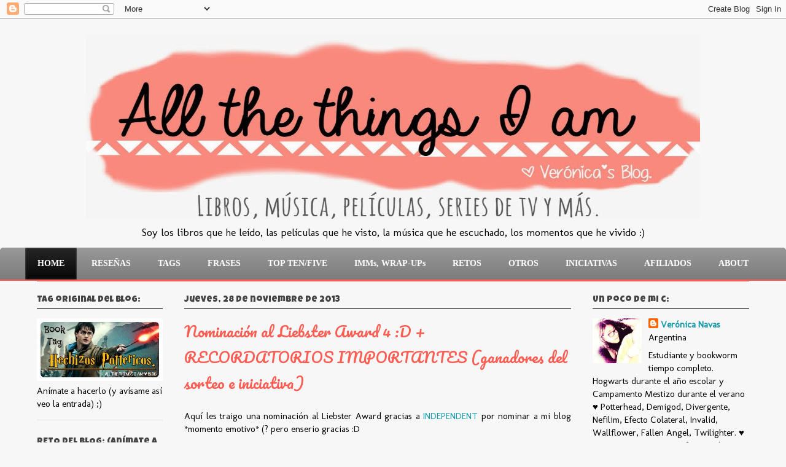

--- FILE ---
content_type: text/html; charset=UTF-8
request_url: https://todaslascosasquesoy.blogspot.com/2013/11/nominacion-al-liebster-award-4-d.html
body_size: 37679
content:
<!DOCTYPE html>
<html class='v2' dir='ltr' xmlns='http://www.w3.org/1999/xhtml' xmlns:b='http://www.google.com/2005/gml/b' xmlns:data='http://www.google.com/2005/gml/data' xmlns:expr='http://www.google.com/2005/gml/expr'>
<head>
<link href='https://www.blogger.com/static/v1/widgets/335934321-css_bundle_v2.css' rel='stylesheet' type='text/css'/>
<meta content='width=1100' name='viewport'/>
<meta content='text/html; charset=UTF-8' http-equiv='Content-Type'/>
<meta content='blogger' name='generator'/>
<link href='https://todaslascosasquesoy.blogspot.com/favicon.ico' rel='icon' type='image/x-icon'/>
<link href='http://todaslascosasquesoy.blogspot.com/2013/11/nominacion-al-liebster-award-4-d.html' rel='canonical'/>
<link rel="alternate" type="application/atom+xml" title="All the things I am - Atom" href="https://todaslascosasquesoy.blogspot.com/feeds/posts/default" />
<link rel="alternate" type="application/rss+xml" title="All the things I am - RSS" href="https://todaslascosasquesoy.blogspot.com/feeds/posts/default?alt=rss" />
<link rel="service.post" type="application/atom+xml" title="All the things I am - Atom" href="https://www.blogger.com/feeds/4321632517916669265/posts/default" />

<link rel="alternate" type="application/atom+xml" title="All the things I am - Atom" href="https://todaslascosasquesoy.blogspot.com/feeds/5305796066754411780/comments/default" />
<!--Can't find substitution for tag [blog.ieCssRetrofitLinks]-->
<link href='http://3.bp.blogspot.com/-moXg5VFptxY/UkC41tE6TuI/AAAAAAAAEAY/790C9WcC3e8/s1600/premio.png' rel='image_src'/>
<meta content='http://todaslascosasquesoy.blogspot.com/2013/11/nominacion-al-liebster-award-4-d.html' property='og:url'/>
<meta content='Nominación al Liebster Award 4 :D + RECORDATORIOS IMPORTANTES (ganadores del sorteo e iniciativa)' property='og:title'/>
<meta content='Principalmente sobre libros, pero también música, reflexiones y más' property='og:description'/>
<meta content='//3.bp.blogspot.com/-moXg5VFptxY/UkC41tE6TuI/AAAAAAAAEAY/790C9WcC3e8/w1200-h630-p-k-no-nu/premio.png' property='og:image'/>
<title>All the things I am: Nominación al Liebster Award 4 :D + RECORDATORIOS IMPORTANTES (ganadores del sorteo e iniciativa)</title>
<style type='text/css'>@font-face{font-family:'Covered By Your Grace';font-style:normal;font-weight:400;font-display:swap;src:url(//fonts.gstatic.com/s/coveredbyyourgrace/v17/QGYwz-AZahWOJJI9kykWW9mD6opopoqXSOSEHwgsiaXVIxnL.woff2)format('woff2');unicode-range:U+0100-02BA,U+02BD-02C5,U+02C7-02CC,U+02CE-02D7,U+02DD-02FF,U+0304,U+0308,U+0329,U+1D00-1DBF,U+1E00-1E9F,U+1EF2-1EFF,U+2020,U+20A0-20AB,U+20AD-20C0,U+2113,U+2C60-2C7F,U+A720-A7FF;}@font-face{font-family:'Covered By Your Grace';font-style:normal;font-weight:400;font-display:swap;src:url(//fonts.gstatic.com/s/coveredbyyourgrace/v17/QGYwz-AZahWOJJI9kykWW9mD6opopoqXSOSEEQgsiaXVIw.woff2)format('woff2');unicode-range:U+0000-00FF,U+0131,U+0152-0153,U+02BB-02BC,U+02C6,U+02DA,U+02DC,U+0304,U+0308,U+0329,U+2000-206F,U+20AC,U+2122,U+2191,U+2193,U+2212,U+2215,U+FEFF,U+FFFD;}@font-face{font-family:'Crushed';font-style:normal;font-weight:400;font-display:swap;src:url(//fonts.gstatic.com/s/crushed/v32/U9Mc6dym6WXImTlFf1AVuaixPzHIug.woff2)format('woff2');unicode-range:U+0100-02BA,U+02BD-02C5,U+02C7-02CC,U+02CE-02D7,U+02DD-02FF,U+0304,U+0308,U+0329,U+1D00-1DBF,U+1E00-1E9F,U+1EF2-1EFF,U+2020,U+20A0-20AB,U+20AD-20C0,U+2113,U+2C60-2C7F,U+A720-A7FF;}@font-face{font-family:'Crushed';font-style:normal;font-weight:400;font-display:swap;src:url(//fonts.gstatic.com/s/crushed/v32/U9Mc6dym6WXImTlFf14VuaixPzE.woff2)format('woff2');unicode-range:U+0000-00FF,U+0131,U+0152-0153,U+02BB-02BC,U+02C6,U+02DA,U+02DC,U+0304,U+0308,U+0329,U+2000-206F,U+20AC,U+2122,U+2191,U+2193,U+2212,U+2215,U+FEFF,U+FFFD;}@font-face{font-family:'Luckiest Guy';font-style:normal;font-weight:400;font-display:swap;src:url(//fonts.gstatic.com/s/luckiestguy/v25/_gP_1RrxsjcxVyin9l9n_j2hQ952ijl7aSqP.woff2)format('woff2');unicode-range:U+0100-02BA,U+02BD-02C5,U+02C7-02CC,U+02CE-02D7,U+02DD-02FF,U+0304,U+0308,U+0329,U+1D00-1DBF,U+1E00-1E9F,U+1EF2-1EFF,U+2020,U+20A0-20AB,U+20AD-20C0,U+2113,U+2C60-2C7F,U+A720-A7FF;}@font-face{font-family:'Luckiest Guy';font-style:normal;font-weight:400;font-display:swap;src:url(//fonts.gstatic.com/s/luckiestguy/v25/_gP_1RrxsjcxVyin9l9n_j2hTd52ijl7aQ.woff2)format('woff2');unicode-range:U+0000-00FF,U+0131,U+0152-0153,U+02BB-02BC,U+02C6,U+02DA,U+02DC,U+0304,U+0308,U+0329,U+2000-206F,U+20AC,U+2122,U+2191,U+2193,U+2212,U+2215,U+FEFF,U+FFFD;}@font-face{font-family:'Molengo';font-style:normal;font-weight:400;font-display:swap;src:url(//fonts.gstatic.com/s/molengo/v17/I_uuMpWeuBzZNBtQXb1akwKso5f4bA.woff2)format('woff2');unicode-range:U+0100-02BA,U+02BD-02C5,U+02C7-02CC,U+02CE-02D7,U+02DD-02FF,U+0304,U+0308,U+0329,U+1D00-1DBF,U+1E00-1E9F,U+1EF2-1EFF,U+2020,U+20A0-20AB,U+20AD-20C0,U+2113,U+2C60-2C7F,U+A720-A7FF;}@font-face{font-family:'Molengo';font-style:normal;font-weight:400;font-display:swap;src:url(//fonts.gstatic.com/s/molengo/v17/I_uuMpWeuBzZNBtQXbNakwKso5c.woff2)format('woff2');unicode-range:U+0000-00FF,U+0131,U+0152-0153,U+02BB-02BC,U+02C6,U+02DA,U+02DC,U+0304,U+0308,U+0329,U+2000-206F,U+20AC,U+2122,U+2191,U+2193,U+2212,U+2215,U+FEFF,U+FFFD;}@font-face{font-family:'Pacifico';font-style:normal;font-weight:400;font-display:swap;src:url(//fonts.gstatic.com/s/pacifico/v23/FwZY7-Qmy14u9lezJ-6K6MmBp0u-zK4.woff2)format('woff2');unicode-range:U+0460-052F,U+1C80-1C8A,U+20B4,U+2DE0-2DFF,U+A640-A69F,U+FE2E-FE2F;}@font-face{font-family:'Pacifico';font-style:normal;font-weight:400;font-display:swap;src:url(//fonts.gstatic.com/s/pacifico/v23/FwZY7-Qmy14u9lezJ-6D6MmBp0u-zK4.woff2)format('woff2');unicode-range:U+0301,U+0400-045F,U+0490-0491,U+04B0-04B1,U+2116;}@font-face{font-family:'Pacifico';font-style:normal;font-weight:400;font-display:swap;src:url(//fonts.gstatic.com/s/pacifico/v23/FwZY7-Qmy14u9lezJ-6I6MmBp0u-zK4.woff2)format('woff2');unicode-range:U+0102-0103,U+0110-0111,U+0128-0129,U+0168-0169,U+01A0-01A1,U+01AF-01B0,U+0300-0301,U+0303-0304,U+0308-0309,U+0323,U+0329,U+1EA0-1EF9,U+20AB;}@font-face{font-family:'Pacifico';font-style:normal;font-weight:400;font-display:swap;src:url(//fonts.gstatic.com/s/pacifico/v23/FwZY7-Qmy14u9lezJ-6J6MmBp0u-zK4.woff2)format('woff2');unicode-range:U+0100-02BA,U+02BD-02C5,U+02C7-02CC,U+02CE-02D7,U+02DD-02FF,U+0304,U+0308,U+0329,U+1D00-1DBF,U+1E00-1E9F,U+1EF2-1EFF,U+2020,U+20A0-20AB,U+20AD-20C0,U+2113,U+2C60-2C7F,U+A720-A7FF;}@font-face{font-family:'Pacifico';font-style:normal;font-weight:400;font-display:swap;src:url(//fonts.gstatic.com/s/pacifico/v23/FwZY7-Qmy14u9lezJ-6H6MmBp0u-.woff2)format('woff2');unicode-range:U+0000-00FF,U+0131,U+0152-0153,U+02BB-02BC,U+02C6,U+02DA,U+02DC,U+0304,U+0308,U+0329,U+2000-206F,U+20AC,U+2122,U+2191,U+2193,U+2212,U+2215,U+FEFF,U+FFFD;}</style>
<style id='page-skin-1' type='text/css'><!--
/*
-----------------------------------------------
Blogger Template Style
Name:     Ethereal
Designer: Jason Morrow
URL:      jasonmorrow.etsy.com
----------------------------------------------- */
/* Content
----------------------------------------------- */
body {
font: normal normal 15px Molengo;
color: #000000;
background: #f7f7f7 none no-repeat scroll center center;
}
html body .content-outer {
min-width: 0;
max-width: 100%;
width: 100%;
}
a:link {
text-decoration: none;
color: #159bac;
}
a:visited {
text-decoration: none;
color: #4d469c;
}
a:hover {
text-decoration: underline;
color: #159bac;
}
.main-inner {
padding-top: 15px;
}
.body-fauxcolumn-outer {
background: transparent none repeat-x scroll top center;
}
.content-fauxcolumns .fauxcolumn-inner {
background: #f7f7f7 url() repeat-x scroll top left;
border-left: 1px solid #f7f7f7;
border-right: 1px solid #f7f7f7;
}
/* Flexible Background
----------------------------------------------- */
.content-fauxcolumn-outer .fauxborder-left {
width: 100%;
padding-left: 300px;
margin-left: -300px;
background-color: transparent;
background-image: none;
background-repeat: no-repeat;
background-position: left top;
}
.content-fauxcolumn-outer .fauxborder-right {
margin-right: -299px;
width: 299px;
background-color: transparent;
background-image: none;
background-repeat: no-repeat;
background-position: right top;
}
/* Columns
----------------------------------------------- */
.content-inner {
padding: 0;
}
/* Header
----------------------------------------------- */
.header-inner {
padding: 27px 0 3px;
}
.header-inner .section {
margin: 0 35px;
}
.Header h1 {
font: normal normal 60px Crushed;
color: #ff8b8b;
}
.Header h1 a {
color: #ff8b8b;
}
.Header .description {
font-size: 115%;
color: #000000;
}
.header-inner .Header .titlewrapper,
.header-inner .Header .descriptionwrapper {
padding-left: 0;
padding-right: 0;
margin-bottom: 0;
}
/* Tabs
----------------------------------------------- */
.tabs-outer {
position: relative;
background: transparent;
}
.tabs-cap-top, .tabs-cap-bottom {
position: absolute;
width: 100%;
}
.tabs-cap-bottom {
bottom: 0;
}
.tabs-inner {
padding: 0;
}
.tabs-inner .section {
margin: 0 35px;
}
*+html body .tabs-inner .widget li {
padding: 1px;
}
.PageList {
border-bottom: 1px solid #fb5e53;
}
.tabs-inner .widget li.selected a,
.tabs-inner .widget li a:hover {
position: relative;
-moz-border-radius-topleft: 5px;
-moz-border-radius-topright: 5px;
-webkit-border-top-left-radius: 5px;
-webkit-border-top-right-radius: 5px;
-goog-ms-border-top-left-radius: 5px;
-goog-ms-border-top-right-radius: 5px;
border-top-left-radius: 5px;
border-top-right-radius: 5px;
background: #dadada none ;
color: #000000;
}
.tabs-inner .widget li a {
display: inline-block;
margin: 0;
margin-right: 1px;
padding: .65em 1.5em;
font: normal normal 12px Covered By Your Grace;
color: #000000;
background-color: #fb5e53;
-moz-border-radius-topleft: 5px;
-moz-border-radius-topright: 5px;
-webkit-border-top-left-radius: 5px;
-webkit-border-top-right-radius: 5px;
-goog-ms-border-top-left-radius: 5px;
-goog-ms-border-top-right-radius: 5px;
border-top-left-radius: 5px;
border-top-right-radius: 5px;
}
/* Headings
----------------------------------------------- */
h2 {
font: normal normal 14px Luckiest Guy;
color: #444444;
}
/* Widgets
----------------------------------------------- */
.main-inner .column-left-inner {
padding: 0 0 0 20px;
}
.main-inner .column-left-inner .section {
margin-right: 0;
}
.main-inner .column-right-inner {
padding: 0 20px 0 0;
}
.main-inner .column-right-inner .section {
margin-left: 0;
}
.main-inner .section {
padding: 0;
}
.main-inner .widget {
padding: 0 0 15px;
margin: 20px 0;
border-bottom: 1px solid #dbdbdb;
}
.main-inner .widget h2 {
margin: 0;
padding: .6em 0 .5em;
}
.footer-inner .widget h2 {
padding: 0 0 .4em;
}
.main-inner .widget h2 + div, .footer-inner .widget h2 + div {
padding-top: 15px;
}
.main-inner .widget .widget-content {
margin: 0;
padding: 15px 0 0;
}
.main-inner .widget ul, .main-inner .widget #ArchiveList ul.flat {
margin: -15px -15px -15px;
padding: 0;
list-style: none;
}
.main-inner .sidebar .widget h2 {
border-bottom: 1px solid #000000;
}
.main-inner .widget #ArchiveList {
margin: -15px 0 0;
}
.main-inner .widget ul li, .main-inner .widget #ArchiveList ul.flat li {
padding: .5em 15px;
text-indent: 0;
}
.main-inner .widget #ArchiveList ul li {
padding-top: .25em;
padding-bottom: .25em;
}
.main-inner .widget ul li:first-child, .main-inner .widget #ArchiveList ul.flat li:first-child {
border-top: none;
}
.main-inner .widget ul li:last-child, .main-inner .widget #ArchiveList ul.flat li:last-child {
border-bottom: none;
}
.main-inner .widget .post-body ul {
padding: 0 2.5em;
margin: .5em 0;
list-style: disc;
}
.main-inner .widget .post-body ul li {
padding: 0.25em 0;
margin-bottom: .25em;
color: #000000;
border: none;
}
.footer-inner .widget ul {
padding: 0;
list-style: none;
}
.widget .zippy {
color: #cccccc;
}
/* Posts
----------------------------------------------- */
.main.section {
margin: 0 20px;
}
body .main-inner .Blog {
padding: 0;
background-color: transparent;
border: none;
}
.main-inner .widget h2.date-header {
border-bottom: 1px solid #000000;
}
.date-outer {
position: relative;
margin: 15px 0 20px;
}
.date-outer:first-child {
margin-top: 0;
}
.date-posts {
clear: both;
}
.post-outer, .inline-ad {
border-bottom: 1px solid #dbdbdb;
padding: 30px 0;
}
.post-outer {
padding-bottom: 10px;
}
.post-outer:first-child {
padding-top: 0;
border-top: none;
}
.post-outer:last-child, .inline-ad:last-child {
border-bottom: none;
}
.post-body img {
padding: 8px;
}
h3.post-title, h4 {
font: normal normal 24px Pacifico;
color: #fb5e53;
}
h3.post-title a {
font: normal normal 24px Pacifico;
color: #fb5e53;
text-decoration: none;
}
h3.post-title a:hover {
color: #159bac;
text-decoration: underline;
}
.post-header {
margin: 0 0 1.5em;
}
.post-body {
line-height: 1.4;
}
.post-footer {
margin: 1.5em 0 0;
}
#blog-pager {
padding: 15px;
}
.blog-feeds, .post-feeds {
margin: 1em 0;
text-align: center;
}
.post-outer .comments {
margin-top: 2em;
}
/* Comments
----------------------------------------------- */
.comments .comments-content .icon.blog-author {
background-repeat: no-repeat;
background-image: url([data-uri]);
}
.comments .comments-content .loadmore a {
background: #f7f7f7 url() repeat-x scroll top left;
}
.comments .comments-content .loadmore a {
border-top: 1px solid #000000;
border-bottom: 1px solid #000000;
}
.comments .comment-thread.inline-thread {
background: #f7f7f7 url() repeat-x scroll top left;
}
.comments .continue {
border-top: 2px solid #000000;
}
/* Footer
----------------------------------------------- */
.footer-inner {
padding: 30px 0;
overflow: hidden;
}
/* Mobile
----------------------------------------------- */
body.mobile  {
background-size: auto
}
.mobile .body-fauxcolumn-outer {
background: ;
}
.mobile .content-fauxcolumns .fauxcolumn-inner {
opacity: 0.75;
}
.mobile .content-fauxcolumn-outer .fauxborder-right {
margin-right: 0;
}
.mobile-link-button {
background-color: #dadada;
}
.mobile-link-button a:link, .mobile-link-button a:visited {
color: #000000;
}
.mobile-index-contents {
color: #444444;
}
.mobile .body-fauxcolumn-outer {
background-size: 100% auto;
}
.mobile .mobile-date-outer {
border-bottom: transparent;
}
.mobile .PageList {
border-bottom: none;
}
.mobile .tabs-inner .section {
margin: 0;
}
.mobile .tabs-inner .PageList .widget-content {
background: #dadada none;
color: #000000;
}
.mobile .tabs-inner .PageList .widget-content .pagelist-arrow {
border-left: 1px solid #000000;
}
.mobile .footer-inner {
overflow: visible;
}
body.mobile .AdSense {
margin: 0 -10px;
}
blockquote {
padding: 5px;
font-size: 14px;
color: #696969;
background-color: #fafafa;
border: 5px dotted #fe9f99;
text-align: justify;
border-radius: 40px dotted /
box-shadow: inset 0 0 15px #ecebeb, 0 0 5px #d2d1d3;
-webkit-transition-duration: .50s;
}
blockquote:hover {
border: 5px dotted #868383;
-webkit-transition-duration: .50s;
}
#cssmenu ul,
#cssmenu li,
#cssmenu span,
#cssmenu a {
margin: 0;
padding: 0;
position: relative;
width: auto;
}
#cssmenu {
line-height: 1;
border-radius: 5px 5px 0 0;
-moz-border-radius: 5px 5px 0 0;
-webkit-border-radius: 5px 5px 0 0;
background: #7C7C7C;
background: -moz-linear-gradient(top, #989898 0%, #7C7C7C 100%);
background: -webkit-gradient(linear, left top, left bottom, color-stop(0%, #989898), color-stop(100%, #7C7C7C));
background: -webkit-linear-gradient(top, #989898 0%, #7C7C7C 100%);
background: -o-linear-gradient(top, #989898 0%, #7C7C7C 100%);
background: -ms-linear-gradient(top, #989898 0%, #7C7C7C 100%);
background: linear-gradient(to bottom, #989898 0%, #7C7C7C 100%);
border-bottom: 2px solid #fb5e53;
width: auto;
}
#cssmenu:after,
#cssmenu ul:after {
content: '';
display: block;
clear: both;
}
#cssmenu a {
background: #7C7C7C;
background: -moz-linear-gradient(top, #989898 0%, #7C7C7C 100%);
background: -webkit-gradient(linear, left top, left bottom, color-stop(0%, #989898), color-stop(100%, #7C7C7C));
background: -webkit-linear-gradient(top, #989898 0%, #7C7C7C 100%);
background: -o-linear-gradient(top, #989898 0%, #7C7C7C 100%);
background: -ms-linear-gradient(top, #989898 0%, #7C7C7C 100%);
background: linear-gradient(to bottom, #989898 0%, #7C7C7C 100%);
color: #ffffff;
display: block;
font-family: Kreon,Georgia,serif;
padding: 19px 20px;
text-decoration: none;
font-weight:bold;
}
#cssmenu ul {
list-style: none;
}
#cssmenu > ul > li {
display: inline-block;
float: left;
margin: 0;
}
#cssmenu.align-center {
text-align: center;
}
#cssmenu.align-center > ul > li {
float: none;
}
#cssmenu.align-center ul ul {
text-align: left;
}
#cssmenu.align-right > ul {
float: right;
}
#cssmenu.align-right ul ul {
text-align: right;
}
#cssmenu > ul > li > a {
color: #ffffff;
font-size: 14px;
}
#cssmenu > ul > li:hover:after {
content: '';
display: block;
width: 0;
height: 0;
position: absolute;
left: 50%;
bottom: 0;
border-left: 10px solid transparent;
border-right: 10px solid transparent;
border-bottom: 10px solid #fb5e53;
margin-left: -10px;
}
#cssmenu > ul > li:first-child > a {
border-radius: 5px 0 0 0;
-moz-border-radius: 5px 0 0 0;
-webkit-border-radius: 5px 0 0 0;
}
#cssmenu.align-right > ul > li:first-child > a,
#cssmenu.align-center > ul > li:first-child > a {
border-radius: 0;
-moz-border-radius: 0;
-webkit-border-radius: 0;
}
#cssmenu.align-right > ul > li:last-child > a {
border-radius: 0 5px 0 0;
-moz-border-radius: 0 5px 0 0;
-webkit-border-radius: 0 5px 0 0;
}
#cssmenu > ul > li.active > a,
#cssmenu > ul > li:hover > a {
color: #ffffff;
box-shadow: inset 0 0 3px #767575;
-moz-box-shadow: inset 0 0 3px #767575;
-webkit-box-shadow: inset 0 0 3px #767575;
background: #070707;
background: -moz-linear-gradient(top, #262626 0%, #070707 100%);
background: -webkit-gradient(linear, left top, left bottom, color-stop(0%, #262626), color-stop(100%, #070707));
background: -webkit-linear-gradient(top, #262626 0%, #070707 100%);
background: -o-linear-gradient(top, #262626 0%, #070707 100%);
background: -ms-linear-gradient(top, #262626 0%, #070707 100%);
background: linear-gradient(to bottom, #262626 0%, #070707 100%);
}
#cssmenu .has-sub {
z-index: 1;
}
#cssmenu .has-sub:hover > ul {
display: block;
}
#cssmenu .has-sub ul {
display: none;
position: absolute;
width: 200px;
top: 100%;
left: 0;
}
#cssmenu.align-right .has-sub ul {
left: auto;
right: 0;
}
#cssmenu .has-sub ul li {
*margin-bottom: -1px;
}
#cssmenu .has-sub ul li a {
background: #F98D85;
border-bottom: 1px dotted #;
font-size: 12px;
filter: none;
display: block;
line-height: 120%;
padding: 10px;
color: #ffffff;
}
#cssmenu .has-sub ul li:hover a {
background: #FA5E53;
}
#cssmenu ul ul li:hover > a {
color: #ffffff;
}
#cssmenu .has-sub .has-sub:hover > ul {
display: block;
}
#cssmenu .has-sub .has-sub ul {
display: none;
position: absolute;
left: 100%;
top: 0;
}
#cssmenu.align-right .has-sub .has-sub ul,
#cssmenu.align-right ul ul ul {
left: auto;
right: 100%;
}
#cssmenu .has-sub .has-sub ul li a {
background: #F98D85;
border-bottom: 1px dotted #fb5e53;
}
#cssmenu .has-sub .has-sub ul li a:hover {
background: #FA5E53;
}
#cssmenu ul ul li.last > a,
#cssmenu ul ul li:last-child > a,
#cssmenu ul ul ul li.last > a,
#cssmenu ul ul ul li:last-child > a,
#cssmenu .has-sub ul li:last-child > a,
#cssmenu .has-sub ul li.last > a {
border-bottom: 0;
}
/* Start http://www.cursors-4u.
com */ body, a:hover {cursor: url(https://lh3.googleusercontent.com/blogger_img_proxy/AEn0k_u0l0KZy2y7Df27r6DOYmK499QUe9jOarprF3ICd1GbdouT5ReMkFeiFXW-mGLQKPpViJIy3T33LjIaqGlWa-220gaboAh0x-TgDKJ5rAZjnEWpwg=s0-d), progress !important;} /* End http://www.cursors-4u.com */
.header .widget {
text-align:center;}
.header img {margin:0 auto;}
--></style>
<style id='template-skin-1' type='text/css'><!--
body {
min-width: 1230px;
}
.content-outer, .content-fauxcolumn-outer, .region-inner {
min-width: 1230px;
max-width: 1230px;
_width: 1230px;
}
.main-inner .columns {
padding-left: 240px;
padding-right: 290px;
}
.main-inner .fauxcolumn-center-outer {
left: 240px;
right: 290px;
/* IE6 does not respect left and right together */
_width: expression(this.parentNode.offsetWidth -
parseInt("240px") -
parseInt("290px") + 'px');
}
.main-inner .fauxcolumn-left-outer {
width: 240px;
}
.main-inner .fauxcolumn-right-outer {
width: 290px;
}
.main-inner .column-left-outer {
width: 240px;
right: 100%;
margin-left: -240px;
}
.main-inner .column-right-outer {
width: 290px;
margin-right: -290px;
}
#layout {
min-width: 0;
}
#layout .content-outer {
min-width: 0;
width: 800px;
}
#layout .region-inner {
min-width: 0;
width: auto;
}
--></style>
<link href='https://www.blogger.com/dyn-css/authorization.css?targetBlogID=4321632517916669265&amp;zx=5bc2aada-7792-4181-abed-e263397f431d' media='none' onload='if(media!=&#39;all&#39;)media=&#39;all&#39;' rel='stylesheet'/><noscript><link href='https://www.blogger.com/dyn-css/authorization.css?targetBlogID=4321632517916669265&amp;zx=5bc2aada-7792-4181-abed-e263397f431d' rel='stylesheet'/></noscript>
<meta name='google-adsense-platform-account' content='ca-host-pub-1556223355139109'/>
<meta name='google-adsense-platform-domain' content='blogspot.com'/>

</head>
<body class='loading variant-hummingBirds2'>
<div class='navbar section' id='navbar'><div class='widget Navbar' data-version='1' id='Navbar1'><script type="text/javascript">
    function setAttributeOnload(object, attribute, val) {
      if(window.addEventListener) {
        window.addEventListener('load',
          function(){ object[attribute] = val; }, false);
      } else {
        window.attachEvent('onload', function(){ object[attribute] = val; });
      }
    }
  </script>
<div id="navbar-iframe-container"></div>
<script type="text/javascript" src="https://apis.google.com/js/platform.js"></script>
<script type="text/javascript">
      gapi.load("gapi.iframes:gapi.iframes.style.bubble", function() {
        if (gapi.iframes && gapi.iframes.getContext) {
          gapi.iframes.getContext().openChild({
              url: 'https://www.blogger.com/navbar/4321632517916669265?po\x3d5305796066754411780\x26origin\x3dhttps://todaslascosasquesoy.blogspot.com',
              where: document.getElementById("navbar-iframe-container"),
              id: "navbar-iframe"
          });
        }
      });
    </script><script type="text/javascript">
(function() {
var script = document.createElement('script');
script.type = 'text/javascript';
script.src = '//pagead2.googlesyndication.com/pagead/js/google_top_exp.js';
var head = document.getElementsByTagName('head')[0];
if (head) {
head.appendChild(script);
}})();
</script>
</div></div>
<div class='body-fauxcolumns'>
<div class='fauxcolumn-outer body-fauxcolumn-outer'>
<div class='cap-top'>
<div class='cap-left'></div>
<div class='cap-right'></div>
</div>
<div class='fauxborder-left'>
<div class='fauxborder-right'></div>
<div class='fauxcolumn-inner'>
</div>
</div>
<div class='cap-bottom'>
<div class='cap-left'></div>
<div class='cap-right'></div>
</div>
</div>
</div>
<div class='content'>
<div class='content-fauxcolumns'>
<div class='fauxcolumn-outer content-fauxcolumn-outer'>
<div class='cap-top'>
<div class='cap-left'></div>
<div class='cap-right'></div>
</div>
<div class='fauxborder-left'>
<div class='fauxborder-right'></div>
<div class='fauxcolumn-inner'>
</div>
</div>
<div class='cap-bottom'>
<div class='cap-left'></div>
<div class='cap-right'></div>
</div>
</div>
</div>
<div class='content-outer'>
<div class='content-cap-top cap-top'>
<div class='cap-left'></div>
<div class='cap-right'></div>
</div>
<div class='fauxborder-left content-fauxborder-left'>
<div class='fauxborder-right content-fauxborder-right'></div>
<div class='content-inner'>
<header>
<div class='header-outer'>
<div class='header-cap-top cap-top'>
<div class='cap-left'></div>
<div class='cap-right'></div>
</div>
<div class='fauxborder-left header-fauxborder-left'>
<div class='fauxborder-right header-fauxborder-right'></div>
<div class='region-inner header-inner'>
<div class='header section' id='header'><div class='widget Header' data-version='1' id='Header1'>
<div id='header-inner'>
<a href='https://todaslascosasquesoy.blogspot.com/' style='display: block'>
<img alt='All the things I am' height='300px; ' id='Header1_headerimg' src='https://blogger.googleusercontent.com/img/b/R29vZ2xl/AVvXsEh0sOR8yrBKlZfuFP1oRW0DUlYFzy5KZ2Bzgia-zuK4RmGjn85vRib857I6ey7nhbeR0qTpM0EGWxqUcK913baoECUJBChfB1LF5d2fttIgmyyn9fpeFF3VHKfXYSDFHmNPAOpsAXhQCsE/s1600/sinfecha.jpg' style='display: block' width='1000px; '/>
</a>
<div class='descriptionwrapper'>
<p class='description'><span>Soy los libros que he leído, las películas que he visto, la música que he escuchado, los momentos que he vivido :)</span></p>
</div>
</div>
</div></div>
</div>
</div>
<div class='header-cap-bottom cap-bottom'>
<div class='cap-left'></div>
<div class='cap-right'></div>
</div>
</div>
</header>
<div class='align-center' id='cssmenu'>
<ul>
<li class='active'><a href='http://todaslascosasquesoy.blogspot.com.ar/'><span>HOME</span></a></li>
<li class='has-sub'><a href='#'><span>RESEÑAS</span></a>
<ul>
<li><a href='http://todaslascosasquesoy.blogspot.com.ar/p/resenas.html'><span>Por título</span></a></li>
<li><a href='http://todaslascosasquesoy.blogspot.com.ar/p/a-angel-mecanico-cds-los-origenes-1.html'><span>Por autor</span></a></li>
<li class='last'><a href='http://todaslascosasquesoy.blogspot.com.ar/p/resenas-por-puntuacion.html'><span>Por puntuación</span></a></li>
</ul>
</li>
<li><a href='http://todaslascosasquesoy.blogspot.com.ar/p/tags-have-fun.html'><span>TAGS</span></a></li>
<li><a href='http://todaslascosasquesoy.blogspot.com.ar/p/frases-de-libros.html'><span>FRASES</span></a></li>
<li><a href='http://todaslascosasquesoy.blogspot.com.ar/p/sobre-libros.html'><span>TOP TEN/FIVE</span></a></li>
<li><a href='http://todaslascosasquesoy.blogspot.com.ar/p/imms-wrap-ups.html'><span>IMMs, WRAP-UPs</span></a></li>
<li><a href='http://todaslascosasquesoy.blogspot.com.ar/p/retos-anuales.html'><span>RETOS</span></a></li>
<li class='has-sub'><a href='#'><span>OTROS</span></a>
<ul>
<li><a href='http://todaslascosasquesoy.blogspot.com.ar/p/musica.html'><span>Música</span></a></li>
<li><a href='http://todaslascosasquesoy.blogspot.com.ar/p/contactame_27.html'><span>Películas</span></a></li>
<li><a href='http://todaslascosasquesoy.blogspot.com.ar/p/tv.html'><span>Tv</span></a></li>
<li class='last'><a href='http://todaslascosasquesoy.blogspot.com.ar/p/relatos.html'><span>Relatos</span></a></li>
</ul>
</li>
<li class='has-sub'><a href='#'><span>INICIATIVAS</span></a>
<ul>
<li><a href='http://todaslascosasquesoy.blogspot.com.ar/p/club-dale-la-mano-un-blog.html'><span>En las que participo</span></a></li>
<li><a href='#'><span>Propios</span></a></li>
<li><a href='#'><span>CBA</span></a></li>
<li class='last'><a href='http://todaslascosasquesoy.blogspot.com.ar/p/nominaciones.html'><span>NOMINACIONES</span></a></li>
</ul>
</li>
<li><a href='http://todaslascosasquesoy.blogspot.com.ar/p/afiliados.html'><span>AFILIADOS</span></a></li>
<li class='last'><a href='http://todaslascosasquesoy.blogspot.com.ar/p/about.html'><span>ABOUT</span></a></li>
</ul>
</div>
<div class='tabs-outer'>
<div class='tabs-cap-top cap-top'>
<div class='cap-left'></div>
<div class='cap-right'></div>
</div>
<div class='fauxborder-left tabs-fauxborder-left'>
<div class='fauxborder-right tabs-fauxborder-right'></div>
<div class='region-inner tabs-inner'>
<div class='tabs section' id='crosscol'><div class='widget PageList' data-version='1' id='PageList1'>
<h2>Páginas</h2>
<div class='widget-content'>
<ul>
</ul>
<div class='clear'></div>
</div>
</div></div>
<div class='tabs no-items section' id='crosscol-overflow'></div>
</div>
</div>
<div class='tabs-cap-bottom cap-bottom'>
<div class='cap-left'></div>
<div class='cap-right'></div>
</div>
</div>
<div class='main-outer'>
<div class='main-cap-top cap-top'>
<div class='cap-left'></div>
<div class='cap-right'></div>
</div>
<div class='fauxborder-left main-fauxborder-left'>
<div class='fauxborder-right main-fauxborder-right'></div>
<div class='region-inner main-inner'>
<div class='columns fauxcolumns'>
<div class='fauxcolumn-outer fauxcolumn-center-outer'>
<div class='cap-top'>
<div class='cap-left'></div>
<div class='cap-right'></div>
</div>
<div class='fauxborder-left'>
<div class='fauxborder-right'></div>
<div class='fauxcolumn-inner'>
</div>
</div>
<div class='cap-bottom'>
<div class='cap-left'></div>
<div class='cap-right'></div>
</div>
</div>
<div class='fauxcolumn-outer fauxcolumn-left-outer'>
<div class='cap-top'>
<div class='cap-left'></div>
<div class='cap-right'></div>
</div>
<div class='fauxborder-left'>
<div class='fauxborder-right'></div>
<div class='fauxcolumn-inner'>
</div>
</div>
<div class='cap-bottom'>
<div class='cap-left'></div>
<div class='cap-right'></div>
</div>
</div>
<div class='fauxcolumn-outer fauxcolumn-right-outer'>
<div class='cap-top'>
<div class='cap-left'></div>
<div class='cap-right'></div>
</div>
<div class='fauxborder-left'>
<div class='fauxborder-right'></div>
<div class='fauxcolumn-inner'>
</div>
</div>
<div class='cap-bottom'>
<div class='cap-left'></div>
<div class='cap-right'></div>
</div>
</div>
<!-- corrects IE6 width calculation -->
<div class='columns-inner'>
<div class='column-center-outer'>
<div class='column-center-inner'>
<div class='main section' id='main'><div class='widget Blog' data-version='1' id='Blog1'>
<div class='blog-posts hfeed'>

          <div class="date-outer">
        
<h2 class='date-header'><span>jueves, 28 de noviembre de 2013</span></h2>

          <div class="date-posts">
        
<div class='post-outer'>
<div class='post hentry' itemprop='blogPost' itemscope='itemscope' itemtype='http://schema.org/BlogPosting'>
<meta content='http://3.bp.blogspot.com/-moXg5VFptxY/UkC41tE6TuI/AAAAAAAAEAY/790C9WcC3e8/s1600/premio.png' itemprop='image_url'/>
<meta content='4321632517916669265' itemprop='blogId'/>
<meta content='5305796066754411780' itemprop='postId'/>
<a name='5305796066754411780'></a>
<h3 class='post-title entry-title' itemprop='name'>
Nominación al Liebster Award 4 :D + RECORDATORIOS IMPORTANTES (ganadores del sorteo e iniciativa)
</h3>
<div class='post-header'>
<div class='post-header-line-1'></div>
</div>
<div class='post-body entry-content' id='post-body-5305796066754411780' itemprop='description articleBody'>
<div style="text-align: justify;">
Aquí les traigo una nominación al Liebster Award gracias a <a href="http://indi-pendent.blogspot.mx/">INDEPENDENT</a> por nominar a mi blog *momento emotivo* (? pero enserio gracias :D</div>
<div style="text-align: center;">
<a href="//3.bp.blogspot.com/-moXg5VFptxY/UkC41tE6TuI/AAAAAAAAEAY/790C9WcC3e8/s1600/premio.png"><img border="0" src="//3.bp.blogspot.com/-moXg5VFptxY/UkC41tE6TuI/AAAAAAAAEAY/790C9WcC3e8/s1600/premio.png"></a></div>
<span style="font-family: &quot;Trebuchet MS&quot;,sans-serif;"><b><span style="color: white;"><span style="background-color: #274e13;">Estas son la reglas:</span></span></b></span><br />
<span style="font-family: &quot;Trebuchet MS&quot;,sans-serif;"><b><span style="color: white;"><span style="background-color: #274e13;">1. Nombrar y agradecer el premio al blog que te lo concedió.</span></span></b></span><br />
<span style="font-family: &quot;Trebuchet MS&quot;,sans-serif;"><b><span style="color: white;"><span style="background-color: #274e13;">2. Responder a las 11 preguntas que te formule.</span></span></b></span><br />
<span style="font-family: &quot;Trebuchet MS&quot;,sans-serif;"><b><span style="color: white;"><span style="background-color: #274e13;">3. Enumerar 11 cosas sobre ti.</span></span></b></span><br />
<span style="font-family: &quot;Trebuchet MS&quot;,sans-serif;"><b><span style="color: white;"><span style="background-color: #274e13;">4. Conceder el premio a 11 blogs con menos de 200 seguidores.</span></span></b></span><br />
<span style="font-family: &quot;Trebuchet MS&quot;,sans-serif;"><b><span style="color: white;"><span style="background-color: #274e13;">5. Formular 11 preguntas para que respondan los bloggers a los que les concedes el premio.</span></span></b></span><br />
<span style="font-family: &quot;Trebuchet MS&quot;,sans-serif;"><b><span style="color: white;"><span style="background-color: #274e13;">6. Visitar los blogs que han sido premiados junto con el tuyo.</span></span></b></span><br />
<span style="font-family: &quot;Trebuchet MS&quot;,sans-serif;"><b><span style="color: white;"><span style="background-color: #274e13;">7. Informar a los blogs de su premio.</span></span></b></span><br />
<span style="font-family: &quot;Trebuchet MS&quot;,sans-serif;"><b><span style="color: white;"><span style="background-color: #990000;"><br /></span></span></b></span>
<span style="font-family: &quot;Trebuchet MS&quot;,sans-serif;"><b><span style="color: white;"><span style="background-color: #990000;">PREGUNTAS Y RESPUESTAS:</span></span></b></span><br />
<span style="color: white;"><span style="background-color: #990000;"><span style="font-family: &quot;Trebuchet MS&quot;,sans-serif;"><i>Si pudieras vivir dentro de un libro &#191;Cuál sería?</i></span></span></span><br />
<div style="text-align: justify;">
MUNDO MÁGICO DE HARRY POTTER :D Ir a Hogwarts, Hogsmade, al Caldero Chorreante, comprar libros de magia, mi escoba y tener mi propia lechuza :') O en el Chicago distópico de Divergent *-*</div>
<div style="text-align: justify;">
<br />
<span style="background-color: #990000;"><span style="color: white;"><span style="font-family: &quot;Trebuchet MS&quot;,sans-serif;"><i>&#191;Tienes libro o libros favoritos?</i></span></span></span></div>
<div style="text-align: justify;">
LibroS jaja Harry Potter Series, Percy Jackson Series, Delirium Series, Las ventajas de ser invisible, El principito, Divergente (solo leí el primero así que no pongo series (?), Bajo la misma estrella, Hate List, Beautiful Disaster, Crepúsculo Series (más el primero, los demás los leí para saber cómo seguía xD), La hija del capitán, El Muro. *probablemente estoy olvidando alguno así que perdóooooooon libros, los quiero mucho a todos, no se sientan abanndonados (?*</div>
<div style="text-align: justify;">
<br />
<span style="font-family: &quot;Trebuchet MS&quot;,sans-serif;"><span style="color: white;"><span style="background-color: #990000;"><i>&#191;Cuál ha sido la experiencia mas fea que has tenido?</i></span></span></span></div>
<div style="text-align: justify;">
Haber perdido a mi abuela fue lo peor. Lo segundo peor (?) sería cuando nos chocaron y, como mis hermanos son más chicos, nos enviaron a distintos hospitales. Mis papás no estaban (no iban en el auto con nosotros) y se demoraron en llegar. Además, no nos dejaban visitarnos porque era domingo y el hospital estaba  muy lleno. Plus, no tenía celular y sólo unas monedas para llamar por cabina telefónica (y mi mamá nunca tiene cargado el celular) #AltaDesesperación u.u'</div>
<div style="text-align: justify;">
<br />
<a name="more"></a><br />
<span style="color: white;"><span style="background-color: #990000;"><span style="font-family: &quot;Trebuchet MS&quot;,sans-serif;"><i>Si eres de México o de cualquier otro país &#191;Qué tradición te gusta más?</i></span></span></span></div>
<div style="text-align: justify;">
No soy muy de las tradiciones de aquí xD Pero por ahí me gusta ir a peñas, a pesar que apoyo el folklore no me gusta mucho, pero me parece una muy buena tradición :)</div>
<div style="text-align: justify;">
<br /></div>
<div style="text-align: justify;">
<span style="color: white;"><span style="background-color: #990000;"><span style="font-family: &quot;Trebuchet MS&quot;,sans-serif;"><i>&#191;Color favorito?</i></span></span></span></div>
<div style="text-align: justify;">
Voy a sonar muy infantil pero: ROSA! jaja qué le voy a hacer, es así. Pero también me gusta mucho el azul, el banco y el negro :)</div>
<div style="text-align: justify;">
<br />
<span style="font-family: &quot;Trebuchet MS&quot;,sans-serif;"><span style="color: white;"><span style="background-color: #990000;"><i>&#191;Con qué personaje ficticio te identificas?</i></span></span></span></div>
<div style="text-align: justify;">
Con varios, Charlie de The perks..., Tris de Divergent, Val de Hate List, Hermione de HP, Juan Pablo Castel de El Túnel, Lucy, Izzie y TJ de Mates &amp;Dates, Bella de Twilight<br />
Ya sé, se están preguntando cómo encajan todos estos personajes jaja pero no les voy a decir ahora :P *risa malvada* (?</div>
<div style="text-align: justify;">
<br />
<span style="font-family: &quot;Trebuchet MS&quot;,sans-serif;"><i><span style="color: white;"><span style="background-color: #990000;">&#191;Frase favorita?</span></span></i></span></div>
<div style="text-align: justify;">
Sobre libros: Hay grandes libros en el mundo y grandes mundos en los libros.</div>
<div style="text-align: justify;">
De algún libro: Prefiero morir a mi manera que vivir a la suya - Alex (Delirium) Aunque tengo muchas más, sobretodo de HP pero esta es la que más me gusta en este momento, probablemente en otros días cambie de frase xD<br />
General: Y.O.L.O (You only live once - Solo se vive una vez)</div>
<div style="text-align: justify;">
<br /></div>
<div style="text-align: justify;">
<span style="font-family: &quot;Trebuchet MS&quot;,sans-serif;"><span style="color: white;"><span style="background-color: #990000;"><i>&#191;Cuál es la película que puedes ver mil veces sin aburrirte?</i></span></span></span><br />
De Fantasía: Las de Harry Potter &lt;3 ALWAYS!</div>
<div style="text-align: justify;">
De Terror/Suspenso/sangrienta: Las del juego del miedo y de Destino Final.</div>
<div style="text-align: justify;">
De comedia: Legalmente rubia, no sé qué tiene esa peli pero la puedo ver un millón de veces jaja también The Hangover.</div>
<div style="text-align: justify;">
<br /></div>
<div style="text-align: justify;">
<span style="font-family: &quot;Trebuchet MS&quot;,sans-serif;"><span style="color: white;"><span style="background-color: #990000;"><i>Libro más aburrido que hayas leído:</i></span></span></span></div>
<div style="text-align: justify;">
._. no sé, no recuerdo alguno que me haya aburrido mucho, algunos me aburrieron por ratos, pero seguro hay peores (? </div>
<div style="text-align: justify;">
<br />
<span style="font-family: &quot;Trebuchet MS&quot;,sans-serif;"><span style="color: white;"><span style="background-color: #990000;"><i>&#191;Quién es tu autor favorito y por qué?</i></span></span></span><br />
Si tengo que elegir uno digo: J K Rowling porque es una genia! jaja me encanta la manera en la que Harry está dirigido a niños, adolescentes y hasta adultos. Creó todo un mundo con lujos de detalles de la nada prácticamente y nos entretuvo con una saga de 7 libros espectaculares cada uno &#191;quién más puede hacer eso?</div>
<div style="text-align: justify;">
<br /></div>
<div style="text-align: justify;">
<span style="font-family: &quot;Trebuchet MS&quot;,sans-serif;"><i><span style="color: white;"><span style="background-color: #990000;">&#191;Has leído la trilogía de Los Juegos del Hambre?</span></span></i></span></div>
<div style="text-align: justify;">
No D: No me lo recuerdes, la tengo pendiente hace tiempo :c En las vacaciones sí o sí! *aquí queda un mes para que Dobby sea libre (?*</div>
<div style="text-align: justify;">
<br /></div>
<div style="text-align: justify;">
<span style="font-family: &quot;Trebuchet MS&quot;,sans-serif;"><b><span style="color: white;"><span style="background-color: #bf9000;">11 Cosas sobre Mi:</span></span></b></span><br />
1) Me gusta mantenerme ocupada, hacer cosas todo el tiempo.</div>
<div style="text-align: justify;">
2) Amo el inglés &lt;3</div>
<div style="text-align: justify;">
3) Me gustaría aprender francés.</div>
<div style="text-align: justify;">
4) Tengo debilidad por los chicles de menta (Topline 7, Beldent Infinite, I love you!)</div>
<div style="text-align: justify;">
5) No soy adicta ni al chocolate ni al helado, de hecho, muy pocas veces me apetecen.</div>
<div style="text-align: justify;">
6) Soy muy perfeccionista.</div>
<div style="text-align: justify;">
7) No me gustan la mayoría de las sinopsis que traen los libros (son engañosas &#172;&#172;')</div>
<div style="text-align: justify;">
8) No me importa tener pocos amigos, los adoro y me bastan con los que tengo :3 </div>
<div style="text-align: justify;">
9) De la música que escucho, un 99% son canciones en inglés.</div>
<div style="text-align: justify;">
10) Soy muy insegura.</div>
<div style="text-align: justify;">
11) Estoy comenzando a odiar la pizza (en mi casa si no hay qué cenar es pizza &#172;_&#172;')<br />
<br />
<span style="font-family: &quot;Trebuchet MS&quot;,sans-serif;"><b><span style="color: white;"><span style="background-color: #0b5394;">Preguntas:</span></span></b></span><br />
1- &#191;Cuál es tu género literario favorito?<br />
2- &#191;Cuál es tu película favorita?<br />
3- &#191;Cuál fue el último libro que leíste? &#191;te gustó?<br />
4- Elige una canción que quede bien con ese libro.<br />
5- &#191;Cuáles son tus pasatiempos?<br />
6- &#191;Qué arma (de algún personaje literario) usarias para defenderte?<br />
7- &#191;Qué historia de una película te gustaría vivir?<br />
8- &#191;Qué historia de un libro no te gustaría vivir?<br />
9- &#191;La última cosa graciosa que te pasó?<br />
10- Una canción que te ponga de buen humor<br />
11- Una película que hayas visto un millón de veces<br />
<br />
<span style="color: white;"><span style="background-color: #741b47;"><span style="font-family: &quot;Trebuchet MS&quot;,sans-serif;"><b>Mis 11 Nominados: </b></span></span></span></div>
1) <a href="http://milyunahistoriasbypaula.blogspot.com.ar/">1000&amp;1 Historias by Paula</a><br />
<br />
2) <a href="http://mimediolimonverde.blogspot.com.ar/">Ars Longa, vita brevis</a><br />
3) <a href="http://artistasdehistorias.blogspot.com.ar/">Artistas de historias</a><br />
4)<a href="http://disfrutando-the-vita.blogspot.com.ar/"> Disfrutando the vita </a><br />
5) <a href="http://doblandopaginass.blogspot.com.ar/">Doblando páginas</a><br />
6) <a href="http://dulceconfusion.blogspot.com.ar/">Dulce Confusión</a><br />
7) <a href="http://junglasdepapel.blogspot.com.ar/">Jungla de papel</a><br />
8) <a href="http://lacalaveraintelectual.blogspot.com.ar/">La calavera intelectual</a><br />
9) <a href="http://locuraporlalectura.blogspot.com/">Locura por la lectura</a><br />
10) <a href="http://poramoraloslibros.blogspot.com.ar/">Por amor a los libros</a><br />
11) <a href="http://sueno-despierta.blogspot.com.ar/">Sueño despierta</a><br />
<div style="text-align: justify;">
<b><span style="font-family: &quot;Trebuchet MS&quot;,sans-serif;"><span style="color: #351c75;"><br /></span></span></b></div>
<div style="text-align: justify;">
<b><span style="font-family: &quot;Trebuchet MS&quot;,sans-serif;"><span style="color: #351c75;">&#161;MUCHAS GRACIAS DE NUEVO A AL DUQUE POR LA NOMINACIÓN!!!</span></span></b> :D <a href="http://indi-pendent.blogspot.mx/">Pasen a&nbsp; visitar su blog aquí.</a></div>
<div style="text-align: center;">
<span style="color: white; font-size: large;"><span style="background-color: #990000;">RECORDATORIOS:</span></span></div>
<div style="text-align: center;">
Ya anunciamos los ganadores del sorteo y resorteamos los premios no reclamados y hay gente que todavía no envió el mail y otros que se les pidió sus datos para hacerles llegar el premio y no contestaron. Tienen plazo hasta el sábado sino se reresorteará, estén atentos los que participaron *mirada amenazadora* (? Yo anduve ocupada estos días y en la entrada anterior se me olvidó poner los resultados del resorteo, por eso se los dejo aquí: </div>
<a class="rafl" href="http://www.rafflecopter.com/rafl/display/f4912b2/" id="rc-f4912b2" rel="nofollow">a Rafflecopter giveaway</a>
<script src="//d12vno17mo87cx.cloudfront.net/embed/rafl/cptr.js"></script>
<br />
<div style="text-align: justify;">
Para reclamar sus premios fíjense aquí dónde mandar el mail <b>TIENEN HASTA EL SÁBADO PARA RECLAMARLO:</b></div>
<u>-Aria G:</u> Ciudad de hueso + pinsajo + póster ------ flaviafuertes@outlook.com<br />
<u>- Shuliet L. :</u> Anillo sinsajo ------ diana_b_98@hotmail.com<br />
<u>- Caren:</u> Pack señaladores ----- celesc23@gmail.com<br />
<u></u><br />
<div style="text-align: justify;">
<span style="font-family: &quot;Trebuchet MS&quot;,sans-serif;"><b><span style="color: white;"><span style="background-color: #990000;">Y HASTA HOY TIENEN PARA ANOTARSE PARA ESTE PROYECTO: </span></span></b></span>*click en la imagen para saber más*</div>
<div style="text-align: center;">
<a href="http://todaslascosasquesoy.blogspot.com.ar/2013/11/recibe-un-libro-en-navidad-papa-noel.html"><img alt="http://todaslascosasquesoy.blogspot.com.ar/2013/11/recibe-un-libro-en-navidad-papa-noel.html" border="0" height="100" src="https://blogger.googleusercontent.com/img/b/R29vZ2xl/AVvXsEjVFuFk7RmdzY6n6elLO_EUT4ert6GrQmH-XL_18guLYolN-yQPb2qhUE2IkLwO4Mgpr1Ak11jO_xTPPmjHHpa2dni9GhZr8DRN3J1f-FWjRJjICjDPQYZ6JPM9aGBrKPijiNs5Mk9bCeM/s200/s.jpg" width="200" />&nbsp;</a></div>
<div style="text-align: center;">
<br /></div>
<div style="text-align: center;">
<b>Sobretodo estamos necesitando gente de Venezuela, Costa Rica y Puerto Rico, por favor ayuden difundiendo y/o llevándose el banner :)</b> </div>
<div style='clear: both;'></div>
</div>
<div class='post-footer'>
<div class='post-footer-line post-footer-line-1'><span class='post-author vcard'>
Publicadas por
<span class='fn' itemprop='author' itemscope='itemscope' itemtype='http://schema.org/Person'>
<meta content='https://www.blogger.com/profile/11678261873572885393' itemprop='url'/>
<a class='g-profile' href='https://www.blogger.com/profile/11678261873572885393' rel='author' title='author profile'>
<span itemprop='name'>Verónica Navas</span>
</a>
</span>
</span>
<span class='post-timestamp'>
a la/s
<meta content='http://todaslascosasquesoy.blogspot.com/2013/11/nominacion-al-liebster-award-4-d.html' itemprop='url'/>
<a class='timestamp-link' href='https://todaslascosasquesoy.blogspot.com/2013/11/nominacion-al-liebster-award-4-d.html' rel='bookmark' title='permanent link'><abbr class='published' itemprop='datePublished' title='2013-11-28T18:35:00-03:00'>6:35:00&#8239;p.m.</abbr></a>
</span>
<span class='post-comment-link'>
</span>
<span class='post-icons'>
<span class='item-control blog-admin pid-788213189'>
<a href='https://www.blogger.com/post-edit.g?blogID=4321632517916669265&postID=5305796066754411780&from=pencil' title='Editar entrada'>
<img alt='' class='icon-action' height='18' src='https://resources.blogblog.com/img/icon18_edit_allbkg.gif' width='18'/>
</a>
</span>
</span>
<div class='post-share-buttons goog-inline-block'>
<a class='goog-inline-block share-button sb-email' href='https://www.blogger.com/share-post.g?blogID=4321632517916669265&postID=5305796066754411780&target=email' target='_blank' title='Enviar esto por correo electrónico'><span class='share-button-link-text'>Enviar esto por correo electrónico</span></a><a class='goog-inline-block share-button sb-blog' href='https://www.blogger.com/share-post.g?blogID=4321632517916669265&postID=5305796066754411780&target=blog' onclick='window.open(this.href, "_blank", "height=270,width=475"); return false;' target='_blank' title='BlogThis!'><span class='share-button-link-text'>BlogThis!</span></a><a class='goog-inline-block share-button sb-twitter' href='https://www.blogger.com/share-post.g?blogID=4321632517916669265&postID=5305796066754411780&target=twitter' target='_blank' title='Compartir en X'><span class='share-button-link-text'>Compartir en X</span></a><a class='goog-inline-block share-button sb-facebook' href='https://www.blogger.com/share-post.g?blogID=4321632517916669265&postID=5305796066754411780&target=facebook' onclick='window.open(this.href, "_blank", "height=430,width=640"); return false;' target='_blank' title='Compartir en Facebook'><span class='share-button-link-text'>Compartir en Facebook</span></a><a class='goog-inline-block share-button sb-pinterest' href='https://www.blogger.com/share-post.g?blogID=4321632517916669265&postID=5305796066754411780&target=pinterest' target='_blank' title='Compartir en Pinterest'><span class='share-button-link-text'>Compartir en Pinterest</span></a>
</div>
<span class='post-backlinks post-comment-link'>
</span>
</div>
<div class='post-footer-line post-footer-line-2'><span class='post-labels'>
</span>
</div>
<div class='post-footer-line post-footer-line-3'><span class='post-location'>
</span>
</div>
</div>
</div>
<div class='comments' id='comments'>
<a name='comments'></a>
<h4>15 comentarios:</h4>
<div class='comments-content'>
<script async='async' src='' type='text/javascript'></script>
<script type='text/javascript'>
    (function() {
      var items = null;
      var msgs = null;
      var config = {};

// <![CDATA[
      var cursor = null;
      if (items && items.length > 0) {
        cursor = parseInt(items[items.length - 1].timestamp) + 1;
      }

      var bodyFromEntry = function(entry) {
        var text = (entry &&
                    ((entry.content && entry.content.$t) ||
                     (entry.summary && entry.summary.$t))) ||
            '';
        if (entry && entry.gd$extendedProperty) {
          for (var k in entry.gd$extendedProperty) {
            if (entry.gd$extendedProperty[k].name == 'blogger.contentRemoved') {
              return '<span class="deleted-comment">' + text + '</span>';
            }
          }
        }
        return text;
      }

      var parse = function(data) {
        cursor = null;
        var comments = [];
        if (data && data.feed && data.feed.entry) {
          for (var i = 0, entry; entry = data.feed.entry[i]; i++) {
            var comment = {};
            // comment ID, parsed out of the original id format
            var id = /blog-(\d+).post-(\d+)/.exec(entry.id.$t);
            comment.id = id ? id[2] : null;
            comment.body = bodyFromEntry(entry);
            comment.timestamp = Date.parse(entry.published.$t) + '';
            if (entry.author && entry.author.constructor === Array) {
              var auth = entry.author[0];
              if (auth) {
                comment.author = {
                  name: (auth.name ? auth.name.$t : undefined),
                  profileUrl: (auth.uri ? auth.uri.$t : undefined),
                  avatarUrl: (auth.gd$image ? auth.gd$image.src : undefined)
                };
              }
            }
            if (entry.link) {
              if (entry.link[2]) {
                comment.link = comment.permalink = entry.link[2].href;
              }
              if (entry.link[3]) {
                var pid = /.*comments\/default\/(\d+)\?.*/.exec(entry.link[3].href);
                if (pid && pid[1]) {
                  comment.parentId = pid[1];
                }
              }
            }
            comment.deleteclass = 'item-control blog-admin';
            if (entry.gd$extendedProperty) {
              for (var k in entry.gd$extendedProperty) {
                if (entry.gd$extendedProperty[k].name == 'blogger.itemClass') {
                  comment.deleteclass += ' ' + entry.gd$extendedProperty[k].value;
                } else if (entry.gd$extendedProperty[k].name == 'blogger.displayTime') {
                  comment.displayTime = entry.gd$extendedProperty[k].value;
                }
              }
            }
            comments.push(comment);
          }
        }
        return comments;
      };

      var paginator = function(callback) {
        if (hasMore()) {
          var url = config.feed + '?alt=json&v=2&orderby=published&reverse=false&max-results=50';
          if (cursor) {
            url += '&published-min=' + new Date(cursor).toISOString();
          }
          window.bloggercomments = function(data) {
            var parsed = parse(data);
            cursor = parsed.length < 50 ? null
                : parseInt(parsed[parsed.length - 1].timestamp) + 1
            callback(parsed);
            window.bloggercomments = null;
          }
          url += '&callback=bloggercomments';
          var script = document.createElement('script');
          script.type = 'text/javascript';
          script.src = url;
          document.getElementsByTagName('head')[0].appendChild(script);
        }
      };
      var hasMore = function() {
        return !!cursor;
      };
      var getMeta = function(key, comment) {
        if ('iswriter' == key) {
          var matches = !!comment.author
              && comment.author.name == config.authorName
              && comment.author.profileUrl == config.authorUrl;
          return matches ? 'true' : '';
        } else if ('deletelink' == key) {
          return config.baseUri + '/comment/delete/'
               + config.blogId + '/' + comment.id;
        } else if ('deleteclass' == key) {
          return comment.deleteclass;
        }
        return '';
      };

      var replybox = null;
      var replyUrlParts = null;
      var replyParent = undefined;

      var onReply = function(commentId, domId) {
        if (replybox == null) {
          // lazily cache replybox, and adjust to suit this style:
          replybox = document.getElementById('comment-editor');
          if (replybox != null) {
            replybox.height = '250px';
            replybox.style.display = 'block';
            replyUrlParts = replybox.src.split('#');
          }
        }
        if (replybox && (commentId !== replyParent)) {
          replybox.src = '';
          document.getElementById(domId).insertBefore(replybox, null);
          replybox.src = replyUrlParts[0]
              + (commentId ? '&parentID=' + commentId : '')
              + '#' + replyUrlParts[1];
          replyParent = commentId;
        }
      };

      var hash = (window.location.hash || '#').substring(1);
      var startThread, targetComment;
      if (/^comment-form_/.test(hash)) {
        startThread = hash.substring('comment-form_'.length);
      } else if (/^c[0-9]+$/.test(hash)) {
        targetComment = hash.substring(1);
      }

      // Configure commenting API:
      var configJso = {
        'maxDepth': config.maxThreadDepth
      };
      var provider = {
        'id': config.postId,
        'data': items,
        'loadNext': paginator,
        'hasMore': hasMore,
        'getMeta': getMeta,
        'onReply': onReply,
        'rendered': true,
        'initComment': targetComment,
        'initReplyThread': startThread,
        'config': configJso,
        'messages': msgs
      };

      var render = function() {
        if (window.goog && window.goog.comments) {
          var holder = document.getElementById('comment-holder');
          window.goog.comments.render(holder, provider);
        }
      };

      // render now, or queue to render when library loads:
      if (window.goog && window.goog.comments) {
        render();
      } else {
        window.goog = window.goog || {};
        window.goog.comments = window.goog.comments || {};
        window.goog.comments.loadQueue = window.goog.comments.loadQueue || [];
        window.goog.comments.loadQueue.push(render);
      }
    })();
// ]]>
  </script>
<div id='comment-holder'>
<div class="comment-thread toplevel-thread"><ol id="top-ra"><li class="comment" id="c5491142203474397764"><div class="avatar-image-container"><img src="//blogger.googleusercontent.com/img/b/R29vZ2xl/AVvXsEiiiMKTIOFNbNdtzNHUhejIgGF6nT-WtUvvpV8F-NALgmEyR9UybE3pQCmPUDcIZDxo0nCQ9qvrIaKtaTI-hV2ckJzpMcjVxQLKfVPKLWyIkKY6xetsHnWxntCopE4WIQ8/s45-c/64.jpg" alt=""/></div><div class="comment-block"><div class="comment-header"><cite class="user"><a href="https://www.blogger.com/profile/01753641592570510843" rel="nofollow">Barricade-643</a></cite><span class="icon user "></span><span class="datetime secondary-text"><a rel="nofollow" href="https://todaslascosasquesoy.blogspot.com/2013/11/nominacion-al-liebster-award-4-d.html?showComment=1385719525622#c5491142203474397764">29 de noviembre de 2013 a las 7:05&#8239;a.m.</a></span></div><p class="comment-content">yo creia que habias leido la trilogia de &quot;The Hunger Games&quot;; hasta que libro leiste?<br>  te gustaria el Chicago de Divergent, seguramente ya te habran preguntado pero que faccion eligirias?</p><span class="comment-actions secondary-text"><a class="comment-reply" target="_self" data-comment-id="5491142203474397764">Responder</a><span class="item-control blog-admin blog-admin pid-733365072"><a target="_self" href="https://www.blogger.com/comment/delete/4321632517916669265/5491142203474397764">Borrar</a></span></span></div><div class="comment-replies"><div id="c5491142203474397764-rt" class="comment-thread inline-thread"><span class="thread-toggle thread-expanded"><span class="thread-arrow"></span><span class="thread-count"><a target="_self">Respuestas</a></span></span><ol id="c5491142203474397764-ra" class="thread-chrome thread-expanded"><div><li class="comment" id="c5956580596483644563"><div class="avatar-image-container"><img src="//blogger.googleusercontent.com/img/b/R29vZ2xl/AVvXsEhFNRevkBukbSDg3eRBFIl1zX7utgVOOxTyniCoCju9h1HmqD0qTs6nQAlvo4lXQ0G-P3hQbZJeMvpiYd_GxwsB6TuRB0go0VJqNMKvwONXYRVfHpaH4bJeIQn4RieUgg/s45-c/stars.jpg" alt=""/></div><div class="comment-block"><div class="comment-header"><cite class="user"><a href="https://www.blogger.com/profile/11678261873572885393" rel="nofollow">Verónica Navas</a></cite><span class="icon user blog-author"></span><span class="datetime secondary-text"><a rel="nofollow" href="https://todaslascosasquesoy.blogspot.com/2013/11/nominacion-al-liebster-award-4-d.html?showComment=1385783463171#c5956580596483644563">30 de noviembre de 2013 a las 12:51&#8239;a.m.</a></span></div><p class="comment-content">Voy por el primero....en la sinopsis de la contraportada (? no empecé todavía D: Cuando lo vendían no tenía plata, cuando reuní la plata ya no quedaba y después tuve otras lecturas pendientes y bueno...espero leerlo en las vacaciones :S<br>Mmmm...no sé xD Creo que sería Concordia pero Erudición y Osadía también me gustan mucho ^-^ (aunque sinceramente no resistiría a la iniciación de Osadía xD)</p><span class="comment-actions secondary-text"><span class="item-control blog-admin blog-admin pid-788213189"><a target="_self" href="https://www.blogger.com/comment/delete/4321632517916669265/5956580596483644563">Borrar</a></span></span></div><div class="comment-replies"><div id="c5956580596483644563-rt" class="comment-thread inline-thread hidden"><span class="thread-toggle thread-expanded"><span class="thread-arrow"></span><span class="thread-count"><a target="_self">Respuestas</a></span></span><ol id="c5956580596483644563-ra" class="thread-chrome thread-expanded"><div></div><div id="c5956580596483644563-continue" class="continue"><a class="comment-reply" target="_self" data-comment-id="5956580596483644563">Responder</a></div></ol></div></div><div class="comment-replybox-single" id="c5956580596483644563-ce"></div></li><li class="comment" id="c4236178465542319080"><div class="avatar-image-container"><img src="//blogger.googleusercontent.com/img/b/R29vZ2xl/AVvXsEiiiMKTIOFNbNdtzNHUhejIgGF6nT-WtUvvpV8F-NALgmEyR9UybE3pQCmPUDcIZDxo0nCQ9qvrIaKtaTI-hV2ckJzpMcjVxQLKfVPKLWyIkKY6xetsHnWxntCopE4WIQ8/s45-c/64.jpg" alt=""/></div><div class="comment-block"><div class="comment-header"><cite class="user"><a href="https://www.blogger.com/profile/01753641592570510843" rel="nofollow">Barricade-643</a></cite><span class="icon user "></span><span class="datetime secondary-text"><a rel="nofollow" href="https://todaslascosasquesoy.blogspot.com/2013/11/nominacion-al-liebster-award-4-d.html?showComment=1385808125936#c4236178465542319080">30 de noviembre de 2013 a las 7:42&#8239;a.m.</a></span></div><p class="comment-content">ya veo..., pero llegaste a ver la primera pelicula? respecto a Divergente recuerdo la parte en que Four esta con Tris en su pasaje del miedo.<br><br>Hubo una parte que me causo gracia ,la verdad son muy pocas, pero en fin, la parte de la simulacion en que ambos estan en un lugar totalmente estrecho y Four comienza a respirar con dificultad y a sudar en frio, Tris lo mira con rareza y no comprende el temor de Four (lo cual es mas que obvio)<br><br>-Tris: que te sucede, a la mayoria de los chicos les gusta estar con una chica en un lugar estrecho.<br><br>-Four: Pero no a los claustrofobicos Tris!!!</p><span class="comment-actions secondary-text"><span class="item-control blog-admin blog-admin pid-733365072"><a target="_self" href="https://www.blogger.com/comment/delete/4321632517916669265/4236178465542319080">Borrar</a></span></span></div><div class="comment-replies"><div id="c4236178465542319080-rt" class="comment-thread inline-thread hidden"><span class="thread-toggle thread-expanded"><span class="thread-arrow"></span><span class="thread-count"><a target="_self">Respuestas</a></span></span><ol id="c4236178465542319080-ra" class="thread-chrome thread-expanded"><div></div><div id="c4236178465542319080-continue" class="continue"><a class="comment-reply" target="_self" data-comment-id="4236178465542319080">Responder</a></div></ol></div></div><div class="comment-replybox-single" id="c4236178465542319080-ce"></div></li><li class="comment" id="c1449697273476569270"><div class="avatar-image-container"><img src="//blogger.googleusercontent.com/img/b/R29vZ2xl/AVvXsEhFNRevkBukbSDg3eRBFIl1zX7utgVOOxTyniCoCju9h1HmqD0qTs6nQAlvo4lXQ0G-P3hQbZJeMvpiYd_GxwsB6TuRB0go0VJqNMKvwONXYRVfHpaH4bJeIQn4RieUgg/s45-c/stars.jpg" alt=""/></div><div class="comment-block"><div class="comment-header"><cite class="user"><a href="https://www.blogger.com/profile/11678261873572885393" rel="nofollow">Verónica Navas</a></cite><span class="icon user blog-author"></span><span class="datetime secondary-text"><a rel="nofollow" href="https://todaslascosasquesoy.blogspot.com/2013/11/nominacion-al-liebster-award-4-d.html?showComment=1385928973421#c1449697273476569270">1 de diciembre de 2013 a las 5:16&#8239;p.m.</a></span></div><p class="comment-content">Sí, la primera peli la vi :D <br>JAJAJJAAJAJAJA siii, recuerdo esa parte, pero yo creo que ella lo trataba de hacer reír o distraerlo un poco xD</p><span class="comment-actions secondary-text"><span class="item-control blog-admin blog-admin pid-788213189"><a target="_self" href="https://www.blogger.com/comment/delete/4321632517916669265/1449697273476569270">Borrar</a></span></span></div><div class="comment-replies"><div id="c1449697273476569270-rt" class="comment-thread inline-thread hidden"><span class="thread-toggle thread-expanded"><span class="thread-arrow"></span><span class="thread-count"><a target="_self">Respuestas</a></span></span><ol id="c1449697273476569270-ra" class="thread-chrome thread-expanded"><div></div><div id="c1449697273476569270-continue" class="continue"><a class="comment-reply" target="_self" data-comment-id="1449697273476569270">Responder</a></div></ol></div></div><div class="comment-replybox-single" id="c1449697273476569270-ce"></div></li></div><div id="c5491142203474397764-continue" class="continue"><a class="comment-reply" target="_self" data-comment-id="5491142203474397764">Responder</a></div></ol></div></div><div class="comment-replybox-single" id="c5491142203474397764-ce"></div></li><li class="comment" id="c1582158631094021948"><div class="avatar-image-container"><img src="//blogger.googleusercontent.com/img/b/R29vZ2xl/AVvXsEj7Ra45h4m2hzIehSVrdT5BaqEt9SHooFQLF7sRDPFOyREqFGdLLfef7A51EJjiHtRVHYT5ZnD02GKcRMjqz4luyT5z_RqYBkevDCJ_d6ZhLaPu0RcntX_0hdi_FvCUWaQ/s45-c/1598064188775.jpg" alt=""/></div><div class="comment-block"><div class="comment-header"><cite class="user"><a href="https://www.blogger.com/profile/14819813216108433715" rel="nofollow">Cece R _ La Calavera Literaria</a></cite><span class="icon user "></span><span class="datetime secondary-text"><a rel="nofollow" href="https://todaslascosasquesoy.blogspot.com/2013/11/nominacion-al-liebster-award-4-d.html?showComment=1385746294046#c1582158631094021948">29 de noviembre de 2013 a las 2:31&#8239;p.m.</a></span></div><p class="comment-content">muchas gracias por nominarme, la verdad es que yo nunca hice esto, y soy algo lenta para entenderlo XD.<br>ahora yo tengo que hacer una entrada como esta? es decir responder las mismas preguntas y todo eso?. <br>gracias y nuevamente gracias :DDD</p><span class="comment-actions secondary-text"><a class="comment-reply" target="_self" data-comment-id="1582158631094021948">Responder</a><span class="item-control blog-admin blog-admin pid-644980376"><a target="_self" href="https://www.blogger.com/comment/delete/4321632517916669265/1582158631094021948">Borrar</a></span></span></div><div class="comment-replies"><div id="c1582158631094021948-rt" class="comment-thread inline-thread"><span class="thread-toggle thread-expanded"><span class="thread-arrow"></span><span class="thread-count"><a target="_self">Respuestas</a></span></span><ol id="c1582158631094021948-ra" class="thread-chrome thread-expanded"><div><li class="comment" id="c8331135464118556901"><div class="avatar-image-container"><img src="//blogger.googleusercontent.com/img/b/R29vZ2xl/AVvXsEhFNRevkBukbSDg3eRBFIl1zX7utgVOOxTyniCoCju9h1HmqD0qTs6nQAlvo4lXQ0G-P3hQbZJeMvpiYd_GxwsB6TuRB0go0VJqNMKvwONXYRVfHpaH4bJeIQn4RieUgg/s45-c/stars.jpg" alt=""/></div><div class="comment-block"><div class="comment-header"><cite class="user"><a href="https://www.blogger.com/profile/11678261873572885393" rel="nofollow">Verónica Navas</a></cite><span class="icon user blog-author"></span><span class="datetime secondary-text"><a rel="nofollow" href="https://todaslascosasquesoy.blogspot.com/2013/11/nominacion-al-liebster-award-4-d.html?showComment=1385783577686#c8331135464118556901">30 de noviembre de 2013 a las 12:52&#8239;a.m.</a></span></div><p class="comment-content">De nada c:Sí, ahora tienes que hacer una entrada así contestando las preguntas que dejé al final (antes de los nominados), nominar nueva gente y crear otras preguntas para que respondan :D<br>Cualquier cosa me preguntas, besos!!</p><span class="comment-actions secondary-text"><span class="item-control blog-admin blog-admin pid-788213189"><a target="_self" href="https://www.blogger.com/comment/delete/4321632517916669265/8331135464118556901">Borrar</a></span></span></div><div class="comment-replies"><div id="c8331135464118556901-rt" class="comment-thread inline-thread hidden"><span class="thread-toggle thread-expanded"><span class="thread-arrow"></span><span class="thread-count"><a target="_self">Respuestas</a></span></span><ol id="c8331135464118556901-ra" class="thread-chrome thread-expanded"><div></div><div id="c8331135464118556901-continue" class="continue"><a class="comment-reply" target="_self" data-comment-id="8331135464118556901">Responder</a></div></ol></div></div><div class="comment-replybox-single" id="c8331135464118556901-ce"></div></li></div><div id="c1582158631094021948-continue" class="continue"><a class="comment-reply" target="_self" data-comment-id="1582158631094021948">Responder</a></div></ol></div></div><div class="comment-replybox-single" id="c1582158631094021948-ce"></div></li><li class="comment" id="c4540579608835468237"><div class="avatar-image-container"><img src="//www.blogger.com/img/blogger_logo_round_35.png" alt=""/></div><div class="comment-block"><div class="comment-header"><cite class="user"><a href="https://www.blogger.com/profile/05378015971048653311" rel="nofollow">Ana Isabel</a></cite><span class="icon user "></span><span class="datetime secondary-text"><a rel="nofollow" href="https://todaslascosasquesoy.blogspot.com/2013/11/nominacion-al-liebster-award-4-d.html?showComment=1385746632312#c4540579608835468237">29 de noviembre de 2013 a las 2:37&#8239;p.m.</a></span></div><p class="comment-content">Enhorabuena por el premio!!!!! ^^<br><br><br>Un beso! ;)<br>http://myworldlai.blogspot.com.es</p><span class="comment-actions secondary-text"><a class="comment-reply" target="_self" data-comment-id="4540579608835468237">Responder</a><span class="item-control blog-admin blog-admin pid-1594549549"><a target="_self" href="https://www.blogger.com/comment/delete/4321632517916669265/4540579608835468237">Borrar</a></span></span></div><div class="comment-replies"><div id="c4540579608835468237-rt" class="comment-thread inline-thread"><span class="thread-toggle thread-expanded"><span class="thread-arrow"></span><span class="thread-count"><a target="_self">Respuestas</a></span></span><ol id="c4540579608835468237-ra" class="thread-chrome thread-expanded"><div><li class="comment" id="c2139036528903848384"><div class="avatar-image-container"><img src="//blogger.googleusercontent.com/img/b/R29vZ2xl/AVvXsEhFNRevkBukbSDg3eRBFIl1zX7utgVOOxTyniCoCju9h1HmqD0qTs6nQAlvo4lXQ0G-P3hQbZJeMvpiYd_GxwsB6TuRB0go0VJqNMKvwONXYRVfHpaH4bJeIQn4RieUgg/s45-c/stars.jpg" alt=""/></div><div class="comment-block"><div class="comment-header"><cite class="user"><a href="https://www.blogger.com/profile/11678261873572885393" rel="nofollow">Verónica Navas</a></cite><span class="icon user blog-author"></span><span class="datetime secondary-text"><a rel="nofollow" href="https://todaslascosasquesoy.blogspot.com/2013/11/nominacion-al-liebster-award-4-d.html?showComment=1385783626166#c2139036528903848384">30 de noviembre de 2013 a las 12:53&#8239;a.m.</a></span></div><p class="comment-content">Gracias C: <br>Otro beso para vos! :)</p><span class="comment-actions secondary-text"><span class="item-control blog-admin blog-admin pid-788213189"><a target="_self" href="https://www.blogger.com/comment/delete/4321632517916669265/2139036528903848384">Borrar</a></span></span></div><div class="comment-replies"><div id="c2139036528903848384-rt" class="comment-thread inline-thread hidden"><span class="thread-toggle thread-expanded"><span class="thread-arrow"></span><span class="thread-count"><a target="_self">Respuestas</a></span></span><ol id="c2139036528903848384-ra" class="thread-chrome thread-expanded"><div></div><div id="c2139036528903848384-continue" class="continue"><a class="comment-reply" target="_self" data-comment-id="2139036528903848384">Responder</a></div></ol></div></div><div class="comment-replybox-single" id="c2139036528903848384-ce"></div></li></div><div id="c4540579608835468237-continue" class="continue"><a class="comment-reply" target="_self" data-comment-id="4540579608835468237">Responder</a></div></ol></div></div><div class="comment-replybox-single" id="c4540579608835468237-ce"></div></li><li class="comment" id="c800701102866443120"><div class="avatar-image-container"><img src="//blogger.googleusercontent.com/img/b/R29vZ2xl/AVvXsEiSMNia4A4pmbeYLoYx9yYUw55L_m2qba8Mm3VLwOTmBxcj8gbl653rw9-LsxEGnWc6tn1tY-wOL70Lf5u0RoC2CeyVNuXflLbGX3VFS352RhAE3UVPUyQNqs4NXHuac3k/s45-c/14_chokolathosza.png" alt=""/></div><div class="comment-block"><div class="comment-header"><cite class="user"><a href="https://www.blogger.com/profile/13817163221111697004" rel="nofollow">RomiGB</a></cite><span class="icon user "></span><span class="datetime secondary-text"><a rel="nofollow" href="https://todaslascosasquesoy.blogspot.com/2013/11/nominacion-al-liebster-award-4-d.html?showComment=1385823435204#c800701102866443120">30 de noviembre de 2013 a las 11:57&#8239;a.m.</a></span></div><p class="comment-content">Me encantó la entrada Vero, sobre todo las constantes menciones a HP jajaja.<br>La frase de Alex que pusiste, una de mis favoritas *-* la adoro. <br>Un beso reina!</p><span class="comment-actions secondary-text"><a class="comment-reply" target="_self" data-comment-id="800701102866443120">Responder</a><span class="item-control blog-admin blog-admin pid-992246397"><a target="_self" href="https://www.blogger.com/comment/delete/4321632517916669265/800701102866443120">Borrar</a></span></span></div><div class="comment-replies"><div id="c800701102866443120-rt" class="comment-thread inline-thread"><span class="thread-toggle thread-expanded"><span class="thread-arrow"></span><span class="thread-count"><a target="_self">Respuestas</a></span></span><ol id="c800701102866443120-ra" class="thread-chrome thread-expanded"><div><li class="comment" id="c5248938270345459240"><div class="avatar-image-container"><img src="//blogger.googleusercontent.com/img/b/R29vZ2xl/AVvXsEhFNRevkBukbSDg3eRBFIl1zX7utgVOOxTyniCoCju9h1HmqD0qTs6nQAlvo4lXQ0G-P3hQbZJeMvpiYd_GxwsB6TuRB0go0VJqNMKvwONXYRVfHpaH4bJeIQn4RieUgg/s45-c/stars.jpg" alt=""/></div><div class="comment-block"><div class="comment-header"><cite class="user"><a href="https://www.blogger.com/profile/11678261873572885393" rel="nofollow">Verónica Navas</a></cite><span class="icon user blog-author"></span><span class="datetime secondary-text"><a rel="nofollow" href="https://todaslascosasquesoy.blogspot.com/2013/11/nominacion-al-liebster-award-4-d.html?showComment=1385928518748#c5248938270345459240">1 de diciembre de 2013 a las 5:08&#8239;p.m.</a></span></div><p class="comment-content">Jajaja no me había dado cuenta (? no lo puedo evitar! D: <br>Sí, la frase y Alex son perfectos jaja<br>Otro beso!!!!</p><span class="comment-actions secondary-text"><span class="item-control blog-admin blog-admin pid-788213189"><a target="_self" href="https://www.blogger.com/comment/delete/4321632517916669265/5248938270345459240">Borrar</a></span></span></div><div class="comment-replies"><div id="c5248938270345459240-rt" class="comment-thread inline-thread hidden"><span class="thread-toggle thread-expanded"><span class="thread-arrow"></span><span class="thread-count"><a target="_self">Respuestas</a></span></span><ol id="c5248938270345459240-ra" class="thread-chrome thread-expanded"><div></div><div id="c5248938270345459240-continue" class="continue"><a class="comment-reply" target="_self" data-comment-id="5248938270345459240">Responder</a></div></ol></div></div><div class="comment-replybox-single" id="c5248938270345459240-ce"></div></li></div><div id="c800701102866443120-continue" class="continue"><a class="comment-reply" target="_self" data-comment-id="800701102866443120">Responder</a></div></ol></div></div><div class="comment-replybox-single" id="c800701102866443120-ce"></div></li><li class="comment" id="c7737353632393697113"><div class="avatar-image-container"><img src="//blogger.googleusercontent.com/img/b/R29vZ2xl/AVvXsEi41auljqxClv0eS_cz6rLDC06VVTJpwwfOsHq6HzolGczM8f1mT97bE6l9rDPjmdcOzGKeRH9UL9V597VtB4ele7UuF2w-xwK2qDV68gTeArq1SR1RdkmIFy_5kRCiCVE/s45-c/Atrapada.JPG" alt=""/></div><div class="comment-block"><div class="comment-header"><cite class="user"><a href="https://www.blogger.com/profile/05130795201103541450" rel="nofollow">Atrapada</a></cite><span class="icon user "></span><span class="datetime secondary-text"><a rel="nofollow" href="https://todaslascosasquesoy.blogspot.com/2013/11/nominacion-al-liebster-award-4-d.html?showComment=1385901300092#c7737353632393697113">1 de diciembre de 2013 a las 9:35&#8239;a.m.</a></span></div><p class="comment-content">Felicidades por el premio!<br><br>Acabo de descubrir tu blog, me quedo por aquí! Besos =)</p><span class="comment-actions secondary-text"><a class="comment-reply" target="_self" data-comment-id="7737353632393697113">Responder</a><span class="item-control blog-admin blog-admin pid-664078852"><a target="_self" href="https://www.blogger.com/comment/delete/4321632517916669265/7737353632393697113">Borrar</a></span></span></div><div class="comment-replies"><div id="c7737353632393697113-rt" class="comment-thread inline-thread"><span class="thread-toggle thread-expanded"><span class="thread-arrow"></span><span class="thread-count"><a target="_self">Respuestas</a></span></span><ol id="c7737353632393697113-ra" class="thread-chrome thread-expanded"><div><li class="comment" id="c6551645880596280134"><div class="avatar-image-container"><img src="//blogger.googleusercontent.com/img/b/R29vZ2xl/AVvXsEhFNRevkBukbSDg3eRBFIl1zX7utgVOOxTyniCoCju9h1HmqD0qTs6nQAlvo4lXQ0G-P3hQbZJeMvpiYd_GxwsB6TuRB0go0VJqNMKvwONXYRVfHpaH4bJeIQn4RieUgg/s45-c/stars.jpg" alt=""/></div><div class="comment-block"><div class="comment-header"><cite class="user"><a href="https://www.blogger.com/profile/11678261873572885393" rel="nofollow">Verónica Navas</a></cite><span class="icon user blog-author"></span><span class="datetime secondary-text"><a rel="nofollow" href="https://todaslascosasquesoy.blogspot.com/2013/11/nominacion-al-liebster-award-4-d.html?showComment=1385928852816#c6551645880596280134">1 de diciembre de 2013 a las 5:14&#8239;p.m.</a></span></div><p class="comment-content">Hola! Bienvenida!!!! :&#39;) gracias, ya me pasaré por tu blog a decir hola :D<br>Besos!</p><span class="comment-actions secondary-text"><span class="item-control blog-admin blog-admin pid-788213189"><a target="_self" href="https://www.blogger.com/comment/delete/4321632517916669265/6551645880596280134">Borrar</a></span></span></div><div class="comment-replies"><div id="c6551645880596280134-rt" class="comment-thread inline-thread hidden"><span class="thread-toggle thread-expanded"><span class="thread-arrow"></span><span class="thread-count"><a target="_self">Respuestas</a></span></span><ol id="c6551645880596280134-ra" class="thread-chrome thread-expanded"><div></div><div id="c6551645880596280134-continue" class="continue"><a class="comment-reply" target="_self" data-comment-id="6551645880596280134">Responder</a></div></ol></div></div><div class="comment-replybox-single" id="c6551645880596280134-ce"></div></li></div><div id="c7737353632393697113-continue" class="continue"><a class="comment-reply" target="_self" data-comment-id="7737353632393697113">Responder</a></div></ol></div></div><div class="comment-replybox-single" id="c7737353632393697113-ce"></div></li><li class="comment" id="c7199958900057319131"><div class="avatar-image-container"><img src="//www.blogger.com/img/blogger_logo_round_35.png" alt=""/></div><div class="comment-block"><div class="comment-header"><cite class="user"><a href="https://www.blogger.com/profile/06280121340373056727" rel="nofollow">Unknown</a></cite><span class="icon user "></span><span class="datetime secondary-text"><a rel="nofollow" href="https://todaslascosasquesoy.blogspot.com/2013/11/nominacion-al-liebster-award-4-d.html?showComment=1393116295920#c7199958900057319131">22 de febrero de 2014 a las 9:44&#8239;p.m.</a></span></div><p class="comment-content">felicidades por el premioo!!!!</p><span class="comment-actions secondary-text"><a class="comment-reply" target="_self" data-comment-id="7199958900057319131">Responder</a><span class="item-control blog-admin blog-admin pid-447036793"><a target="_self" href="https://www.blogger.com/comment/delete/4321632517916669265/7199958900057319131">Borrar</a></span></span></div><div class="comment-replies"><div id="c7199958900057319131-rt" class="comment-thread inline-thread"><span class="thread-toggle thread-expanded"><span class="thread-arrow"></span><span class="thread-count"><a target="_self">Respuestas</a></span></span><ol id="c7199958900057319131-ra" class="thread-chrome thread-expanded"><div><li class="comment" id="c8845355403902062520"><div class="avatar-image-container"><img src="//blogger.googleusercontent.com/img/b/R29vZ2xl/AVvXsEhFNRevkBukbSDg3eRBFIl1zX7utgVOOxTyniCoCju9h1HmqD0qTs6nQAlvo4lXQ0G-P3hQbZJeMvpiYd_GxwsB6TuRB0go0VJqNMKvwONXYRVfHpaH4bJeIQn4RieUgg/s45-c/stars.jpg" alt=""/></div><div class="comment-block"><div class="comment-header"><cite class="user"><a href="https://www.blogger.com/profile/11678261873572885393" rel="nofollow">Verónica Navas</a></cite><span class="icon user blog-author"></span><span class="datetime secondary-text"><a rel="nofollow" href="https://todaslascosasquesoy.blogspot.com/2013/11/nominacion-al-liebster-award-4-d.html?showComment=1393277867250#c8845355403902062520">24 de febrero de 2014 a las 6:37&#8239;p.m.</a></span></div><p class="comment-content">gracias jose :)</p><span class="comment-actions secondary-text"><span class="item-control blog-admin blog-admin pid-788213189"><a target="_self" href="https://www.blogger.com/comment/delete/4321632517916669265/8845355403902062520">Borrar</a></span></span></div><div class="comment-replies"><div id="c8845355403902062520-rt" class="comment-thread inline-thread hidden"><span class="thread-toggle thread-expanded"><span class="thread-arrow"></span><span class="thread-count"><a target="_self">Respuestas</a></span></span><ol id="c8845355403902062520-ra" class="thread-chrome thread-expanded"><div></div><div id="c8845355403902062520-continue" class="continue"><a class="comment-reply" target="_self" data-comment-id="8845355403902062520">Responder</a></div></ol></div></div><div class="comment-replybox-single" id="c8845355403902062520-ce"></div></li></div><div id="c7199958900057319131-continue" class="continue"><a class="comment-reply" target="_self" data-comment-id="7199958900057319131">Responder</a></div></ol></div></div><div class="comment-replybox-single" id="c7199958900057319131-ce"></div></li><li class="comment" id="c1319160386543535251"><div class="avatar-image-container"><img src="//www.blogger.com/img/blogger_logo_round_35.png" alt=""/></div><div class="comment-block"><div class="comment-header"><cite class="user"><a href="https://www.blogger.com/profile/11951869167427776933" rel="nofollow">Unknown</a></cite><span class="icon user "></span><span class="datetime secondary-text"><a rel="nofollow" href="https://todaslascosasquesoy.blogspot.com/2013/11/nominacion-al-liebster-award-4-d.html?showComment=1598858022505#c1319160386543535251">31 de agosto de 2020 a las 4:13&#8239;a.m.</a></span></div><p class="comment-content">Thanks for sharing, nice post!<br><br>Phục vụ cho nhu cầu <a href="http://www.google.rs/url?q=https://www.giaonhan247.com/p/van-tai-van-chuyen-hang-hoa-bang-duong-sat-bac-nam/" rel="nofollow">vận chuyển hàng hóa bắc nam bằng đường sắt</a> ngày càng lớn, <a href="https://images.google.si/url?q=https://www.giaonhan247.com/p/dich-vu-van-chuyen-xe-o-to-bang-duong-sat-bac-nam/" rel="nofollow">dịch vụ vận chuyển ô tô bằng đường sắt</a> và vận tải, gửi hàng hóa <a href="https://images.google.hr/url?q=https://giaonhan247.vn/van-chuyen-gui-xe-may-bang-tau-hoa-bac-nam.html" rel="nofollow">gửi xe máy bắc nam bằng tàu hỏa</a> bằng đường sắt cũng đã xây dựng nên những qui trình, dịch vụ <a href="http://www.google.com.pe/url?q=https://giaonhan247.vn/van-chuyen-container-lanh-bang-duong-sat-tuyen-bac-nam.html" rel="nofollow">vận chuyển container lạnh bắc nam</a> chuyên nghiệp và có hệ thống. Đảm bảo mang đến chất lượng tốt nhất cho khách hàng sử dụng dịch vụ.</p><span class="comment-actions secondary-text"><a class="comment-reply" target="_self" data-comment-id="1319160386543535251">Responder</a><span class="item-control blog-admin blog-admin pid-688660814"><a target="_self" href="https://www.blogger.com/comment/delete/4321632517916669265/1319160386543535251">Borrar</a></span></span></div><div class="comment-replies"><div id="c1319160386543535251-rt" class="comment-thread inline-thread hidden"><span class="thread-toggle thread-expanded"><span class="thread-arrow"></span><span class="thread-count"><a target="_self">Respuestas</a></span></span><ol id="c1319160386543535251-ra" class="thread-chrome thread-expanded"><div></div><div id="c1319160386543535251-continue" class="continue"><a class="comment-reply" target="_self" data-comment-id="1319160386543535251">Responder</a></div></ol></div></div><div class="comment-replybox-single" id="c1319160386543535251-ce"></div></li></ol><div id="top-continue" class="continue"><a class="comment-reply" target="_self">Agregar un comentario</a></div><div class="comment-replybox-thread" id="top-ce"></div><div class="loadmore hidden" data-post-id="5305796066754411780"><a target="_self">Cargar más...</a></div></div>
</div>
</div>
<p class='comment-footer'>
<div class='comment-form'>
<a name='comment-form'></a>
<p>Un blog se alimenta de tus comentarios (medio thrillada la frase pero me hace reír porque me recuerda al Cookie Monster xD jaja)<br />&#161;MUCHAS GRACIAS POR TU COMENTARIO! Lo valoro mucho :)</p>
<a href='https://www.blogger.com/comment/frame/4321632517916669265?po=5305796066754411780&hl=es-419&saa=85391&origin=https://todaslascosasquesoy.blogspot.com' id='comment-editor-src'></a>
<iframe allowtransparency='true' class='blogger-iframe-colorize blogger-comment-from-post' frameborder='0' height='410px' id='comment-editor' name='comment-editor' src='' width='100%'></iframe>
<script src='https://www.blogger.com/static/v1/jsbin/2830521187-comment_from_post_iframe.js' type='text/javascript'></script>
<script type='text/javascript'>
      BLOG_CMT_createIframe('https://www.blogger.com/rpc_relay.html');
    </script>
</div>
</p>
<div id='backlinks-container'>
<div id='Blog1_backlinks-container'>
</div>
</div>
</div>
</div>

        </div></div>
      
</div>
<div class='blog-pager' id='blog-pager'>
<span id='blog-pager-newer-link'>
<a class='blog-pager-newer-link' href='https://todaslascosasquesoy.blogspot.com/2013/12/desafio-musical-15dias15canciones-parte.html' id='Blog1_blog-pager-newer-link' title='Entrada más reciente'>Entrada más reciente</a>
</span>
<span id='blog-pager-older-link'>
<a class='blog-pager-older-link' href='https://todaslascosasquesoy.blogspot.com/2013/11/frases-favoritas-2-las-ventajas-de-ser.html' id='Blog1_blog-pager-older-link' title='Entrada antigua'>Entrada antigua</a>
</span>
<a class='home-link' href='https://todaslascosasquesoy.blogspot.com/'>Página Principal</a>
</div>
<div class='clear'></div>
<div class='post-feeds'>
<div class='feed-links'>
Suscribirse a:
<a class='feed-link' href='https://todaslascosasquesoy.blogspot.com/feeds/5305796066754411780/comments/default' target='_blank' type='application/atom+xml'>Comentarios de la entrada (Atom)</a>
</div>
</div>
</div><div class='widget HTML' data-version='1' id='HTML3'><script>
var linkwithin_site_id = 2467999;
</script>
<script>linkwithin_text=' También te puede interesar... '</script>
<script src="//www.linkwithin.com/widget.js"></script>
<a href="http://www.linkwithin.com/"><img src="https://lh3.googleusercontent.com/blogger_img_proxy/AEn0k_utSQIdDM0HmH0SWtMRkm0xpZ40xOh5xuwfH3ECf6_TaVv0ws8nHeoMuu-9qDutbV3y2BfSMU-jLqqfxhIDzKGX0B3-IA4B=s0-d" alt="Related Posts Plugin for WordPress, Blogger..." style="border: 0"></a></div></div>
</div>
</div>
<div class='column-left-outer'>
<div class='column-left-inner'>
<aside>
<div class='sidebar section' id='sidebar-left-1'><div class='widget Image' data-version='1' id='Image10'>
<h2>Tag original del blog:</h2>
<div class='widget-content'>
<a href='http://todaslascosasquesoy.blogspot.com.ar/2014/10/tag-14-hechizos-pottericos-tag-original.html'>
<img alt='Tag original del blog:' height='102' id='Image10_img' src='https://blogger.googleusercontent.com/img/b/R29vZ2xl/AVvXsEgvoUp5SeHauKOu7kixcZ_ABcmvbZdTTiSmqVC0rKwy9l4ln4f_wKWfE-ewO8gUwQy1hlG9fIvrmDEPrAsDXLZ_UWLnD0E-RjCNQuVMNGYei-STOd1hXIS9BS9AmaMDpFrqK8pz6e5ltBc/s1600/PicMonkey+Collage+3.jpg' width='205'/>
</a>
<br/>
<span class='caption'>Anímate a hacerlo (y avísame así veo la entrada) ;)</span>
</div>
<div class='clear'></div>
</div><div class='widget Image' data-version='1' id='Image2'>
<h2>RETO DEL BLOG: (Anímate a participar! :D)</h2>
<div class='widget-content'>
<a href='http://todaslascosasquesoy.blogspot.com.ar/2016/01/reto-musica-en-mis-libros-2016-anotense.html'>
<img alt='RETO DEL BLOG: (Anímate a participar! :D)' height='182' id='Image2_img' src='https://blogger.googleusercontent.com/img/b/R29vZ2xl/AVvXsEhY4XC4qBpwaQdoNvpBGIimOT1ciyOrxoooIVdfChhUvDK7aRNsJffJvZUrUZ2Tqr81G9Li-rA-kn1B-6m_xhJRk3r13ZXh4as99qis8yFiTQendGrZq4aHm6gPl5BcaRmD5aiEp8ZRGaA/s205/music.jpg' width='205'/>
</a>
<br/>
<span class='caption'><div style="width:200px;height:15px;background:#FFFFFF;border:1px solid #000000;"><div style="width:0%;height:15px;background:#FF8000;font-size:8px;line-height:8px;"><br></div></div></a>0 / 10 songs. 0% found!</span>
</div>
<div class='clear'></div>
</div><div class='widget HTML' data-version='1' id='HTML16'>
<h2 class='title'>Síguenos también en FB, Twitter, Bloglovin e Instagram.</h2>
<div class='widget-content'>
<iframe allowtransparency="true" frameborder="0" scrolling="no" src="//www.facebook.com/plugins/likebox.php?href=https%3A%2F%2Fwww.facebook.com%2Fpages%2FAll-the-things-I-am-Blog%2F734809409874024%3Ffref%3Dts&amp;width=200&amp;height=62&amp;colorscheme=light&amp;show_faces=false&amp;header=false&amp;stream=false&amp;show_border=true" style="border: none; height: 62px; overflow: hidden; width: 200px;"></iframe><br /><script type="text/javascript"><br />function fanbox_init(screen_name){document.getElementById('twitterfanbox').innerHTML='\<iframe name="\" frameborder="\" allowtransparency="\" src="\" user="'+screen_name+'\" class="\" scrolling="\" style="\">\<\/iframe\>';}</script><br />    <a class="twitter-follow-button" data-show-count="true" href="https://twitter.com/AllthethingsI_m">Follow @AllthethingsI_m</a><br /><script>!function(d,s,id){var js,fjs=d.getElementsByTagName(s)[0],p=/^http:/.test(d.location)?'http':'https';if(!d.getElementById(id)){js=d.createElement(s);js.id=id;js.src=p+'://platform.twitter.com/widgets.js';fjs.parentNode.insertBefore(js,fjs);}}(document, 'script', 'twitter-wjs');</script><br /><script src="https://widget.bloglovin.com/widget/scripts/bl.js" type="text/javascript"></script><a class="bloglovin-widget" data-blog-id="10849693" data-img-src="http://www.bloglovin.com/widget/bilder/en/widget.gif?id=10849693" href="http://www.bloglovin.com/blog/10849693" target="_blank"><img src="https://lh3.googleusercontent.com/blogger_img_proxy/AEn0k_vM6jCAUsjSnr-U-QL3ONoXoGUaDCa0orsHK7B77pbeKp_nd67mvfim6syATc5ZD4I_25Ey4w8-Ul3xLykgaoHDZs04tO9IZcPy2Xkhd51PzFJbioUR6tKD0PpI1_2lArtiYw=s0-d" /></a><br /><style></style><br /><a class="ig-b- ig-b-v-24" href="https://www.instagram.com/allthethingsiam/?ref=badge"><img alt="Instagram" src="https://badges.instagram.com/static/images/ig-badge-view-24.png" / /></a>
</div>
<div class='clear'></div>
</div><div class='widget HTML' data-version='1' id='HTML1'>
<h2 class='title'>Colaboro con:</h2>
<div class='widget-content'>
<a href="http://www.edicionesb-argentina.com/"><img src="https://lh3.googleusercontent.com/blogger_img_proxy/AEn0k_tmgtESLCzgtNEkAs4QPB9Q2EyP95F3BGOjVihIs1m3L5bfT6VNIwx1ppgKVquPyc6lZczC_c_24jvw4ol32pDDj3vh5sE=s0-d" /></a> <a href="http://diamondfilms.com.ar/"><img src="https://lh3.googleusercontent.com/blogger_img_proxy/AEn0k_tn3J8db_5T9fJzCbPcaqRwvkPfzYqnrEy3K6zWZzoM9theYdrxIeNeYXuCBYNuRRrbVTQonhKwR2zEOZVSKQrLUs_Bqg=s0-d" /></a><br /><a href="http://www.oceano.com.ar/"><img high="80" src="https://lh3.googleusercontent.com/blogger_img_proxy/AEn0k_son3mtJFszPePlKpiSly9yTPmfidCA7R4pw0pj1mPm3tkEA9Kx2rfO82au8pvY1LvTW1X3i5LP2qn6EEpOdYCHdtMdOY6mwAX2h2kXhnnNiZwo4gI6yOQ9KVvWhIA-FA=s0-d" width="100" /></a>
<a href="http://es.paperblog.com/" rel="paperblog veronavas" title="Paperblog : Los mejores artículos de los blogs" >
    <img src="https://lh3.googleusercontent.com/blogger_img_proxy/AEn0k_u9Tk_N3Gg2jzn8aZ390V9KXerGUh-1fma6DqMA33V5fPdRcZ_FZaRhMEtykdqNYMBLuOSL6wBBj6CHyeRKZkDhyTqTRw-iGKNSVzPnJlICOpnEeqBCOKq-PuFg=s0-d" border="0" alt="Paperblog">
    </a>
</div>
<div class='clear'></div>
</div><div class='widget Image' data-version='1' id='Image1'>
<h2>Reto 100 libros que hay que leer antes de morir</h2>
<div class='widget-content'>
<a href='http://todaslascosasquesoy.blogspot.com.ar/2013/07/reto-100-libros-que-hay-que-leer-antes.html'>
<img alt='Reto 100 libros que hay que leer antes de morir' height='190' id='Image1_img' src='https://blogger.googleusercontent.com/img/b/R29vZ2xl/AVvXsEjTJXHXPeoB3D0qG5E_YOO6mzTm9QHJZcIFUIbptC_jvRah_AuWTVOVw7frwE-71z5WAXK9UXy0OGVCF5k_EmbmScsxbl-49pjbvSICbV9CB0akIgJRZPCURCo9arQ26dU1rlOxQCMEOOA/s1600/100boks.png' width='176'/>
</a>
<br/>
<span class='caption'><a href="http://www.languageisavirus.com/nanowrimo/word-meter.html" target="_blank" title="NaNoWriMo writing toys games & gadgets"><div style="width:200px;height:15px;background:#FFFFFF;border:1px solid #000000;"><div style="width:9%;height:15px;background:#FF0066;font-size:8px;line-height:8px;"><br /></div></div></a>9 / 100 books. 9% done!</span>
</div>
<div class='clear'></div>
</div><div class='widget BlogArchive' data-version='1' id='BlogArchive1'>
<h2>Archivo del Blog</h2>
<div class='widget-content'>
<div id='ArchiveList'>
<div id='BlogArchive1_ArchiveList'>
<ul class='hierarchy'>
<li class='archivedate collapsed'>
<a class='toggle' href='javascript:void(0)'>
<span class='zippy'>

        &#9658;&#160;
      
</span>
</a>
<a class='post-count-link' href='https://todaslascosasquesoy.blogspot.com/2017/'>
2017
</a>
<span class='post-count' dir='ltr'>(3)</span>
<ul class='hierarchy'>
<li class='archivedate collapsed'>
<a class='toggle' href='javascript:void(0)'>
<span class='zippy'>

        &#9658;&#160;
      
</span>
</a>
<a class='post-count-link' href='https://todaslascosasquesoy.blogspot.com/2017/07/'>
julio
</a>
<span class='post-count' dir='ltr'>(1)</span>
</li>
</ul>
<ul class='hierarchy'>
<li class='archivedate collapsed'>
<a class='toggle' href='javascript:void(0)'>
<span class='zippy'>

        &#9658;&#160;
      
</span>
</a>
<a class='post-count-link' href='https://todaslascosasquesoy.blogspot.com/2017/03/'>
marzo
</a>
<span class='post-count' dir='ltr'>(1)</span>
</li>
</ul>
<ul class='hierarchy'>
<li class='archivedate collapsed'>
<a class='toggle' href='javascript:void(0)'>
<span class='zippy'>

        &#9658;&#160;
      
</span>
</a>
<a class='post-count-link' href='https://todaslascosasquesoy.blogspot.com/2017/02/'>
febrero
</a>
<span class='post-count' dir='ltr'>(1)</span>
</li>
</ul>
</li>
</ul>
<ul class='hierarchy'>
<li class='archivedate collapsed'>
<a class='toggle' href='javascript:void(0)'>
<span class='zippy'>

        &#9658;&#160;
      
</span>
</a>
<a class='post-count-link' href='https://todaslascosasquesoy.blogspot.com/2016/'>
2016
</a>
<span class='post-count' dir='ltr'>(15)</span>
<ul class='hierarchy'>
<li class='archivedate collapsed'>
<a class='toggle' href='javascript:void(0)'>
<span class='zippy'>

        &#9658;&#160;
      
</span>
</a>
<a class='post-count-link' href='https://todaslascosasquesoy.blogspot.com/2016/12/'>
diciembre
</a>
<span class='post-count' dir='ltr'>(1)</span>
</li>
</ul>
<ul class='hierarchy'>
<li class='archivedate collapsed'>
<a class='toggle' href='javascript:void(0)'>
<span class='zippy'>

        &#9658;&#160;
      
</span>
</a>
<a class='post-count-link' href='https://todaslascosasquesoy.blogspot.com/2016/07/'>
julio
</a>
<span class='post-count' dir='ltr'>(1)</span>
</li>
</ul>
<ul class='hierarchy'>
<li class='archivedate collapsed'>
<a class='toggle' href='javascript:void(0)'>
<span class='zippy'>

        &#9658;&#160;
      
</span>
</a>
<a class='post-count-link' href='https://todaslascosasquesoy.blogspot.com/2016/06/'>
junio
</a>
<span class='post-count' dir='ltr'>(3)</span>
</li>
</ul>
<ul class='hierarchy'>
<li class='archivedate collapsed'>
<a class='toggle' href='javascript:void(0)'>
<span class='zippy'>

        &#9658;&#160;
      
</span>
</a>
<a class='post-count-link' href='https://todaslascosasquesoy.blogspot.com/2016/04/'>
abril
</a>
<span class='post-count' dir='ltr'>(1)</span>
</li>
</ul>
<ul class='hierarchy'>
<li class='archivedate collapsed'>
<a class='toggle' href='javascript:void(0)'>
<span class='zippy'>

        &#9658;&#160;
      
</span>
</a>
<a class='post-count-link' href='https://todaslascosasquesoy.blogspot.com/2016/03/'>
marzo
</a>
<span class='post-count' dir='ltr'>(4)</span>
</li>
</ul>
<ul class='hierarchy'>
<li class='archivedate collapsed'>
<a class='toggle' href='javascript:void(0)'>
<span class='zippy'>

        &#9658;&#160;
      
</span>
</a>
<a class='post-count-link' href='https://todaslascosasquesoy.blogspot.com/2016/02/'>
febrero
</a>
<span class='post-count' dir='ltr'>(1)</span>
</li>
</ul>
<ul class='hierarchy'>
<li class='archivedate collapsed'>
<a class='toggle' href='javascript:void(0)'>
<span class='zippy'>

        &#9658;&#160;
      
</span>
</a>
<a class='post-count-link' href='https://todaslascosasquesoy.blogspot.com/2016/01/'>
enero
</a>
<span class='post-count' dir='ltr'>(4)</span>
</li>
</ul>
</li>
</ul>
<ul class='hierarchy'>
<li class='archivedate collapsed'>
<a class='toggle' href='javascript:void(0)'>
<span class='zippy'>

        &#9658;&#160;
      
</span>
</a>
<a class='post-count-link' href='https://todaslascosasquesoy.blogspot.com/2015/'>
2015
</a>
<span class='post-count' dir='ltr'>(73)</span>
<ul class='hierarchy'>
<li class='archivedate collapsed'>
<a class='toggle' href='javascript:void(0)'>
<span class='zippy'>

        &#9658;&#160;
      
</span>
</a>
<a class='post-count-link' href='https://todaslascosasquesoy.blogspot.com/2015/12/'>
diciembre
</a>
<span class='post-count' dir='ltr'>(5)</span>
</li>
</ul>
<ul class='hierarchy'>
<li class='archivedate collapsed'>
<a class='toggle' href='javascript:void(0)'>
<span class='zippy'>

        &#9658;&#160;
      
</span>
</a>
<a class='post-count-link' href='https://todaslascosasquesoy.blogspot.com/2015/11/'>
noviembre
</a>
<span class='post-count' dir='ltr'>(2)</span>
</li>
</ul>
<ul class='hierarchy'>
<li class='archivedate collapsed'>
<a class='toggle' href='javascript:void(0)'>
<span class='zippy'>

        &#9658;&#160;
      
</span>
</a>
<a class='post-count-link' href='https://todaslascosasquesoy.blogspot.com/2015/10/'>
octubre
</a>
<span class='post-count' dir='ltr'>(7)</span>
</li>
</ul>
<ul class='hierarchy'>
<li class='archivedate collapsed'>
<a class='toggle' href='javascript:void(0)'>
<span class='zippy'>

        &#9658;&#160;
      
</span>
</a>
<a class='post-count-link' href='https://todaslascosasquesoy.blogspot.com/2015/09/'>
septiembre
</a>
<span class='post-count' dir='ltr'>(6)</span>
</li>
</ul>
<ul class='hierarchy'>
<li class='archivedate collapsed'>
<a class='toggle' href='javascript:void(0)'>
<span class='zippy'>

        &#9658;&#160;
      
</span>
</a>
<a class='post-count-link' href='https://todaslascosasquesoy.blogspot.com/2015/08/'>
agosto
</a>
<span class='post-count' dir='ltr'>(5)</span>
</li>
</ul>
<ul class='hierarchy'>
<li class='archivedate collapsed'>
<a class='toggle' href='javascript:void(0)'>
<span class='zippy'>

        &#9658;&#160;
      
</span>
</a>
<a class='post-count-link' href='https://todaslascosasquesoy.blogspot.com/2015/07/'>
julio
</a>
<span class='post-count' dir='ltr'>(6)</span>
</li>
</ul>
<ul class='hierarchy'>
<li class='archivedate collapsed'>
<a class='toggle' href='javascript:void(0)'>
<span class='zippy'>

        &#9658;&#160;
      
</span>
</a>
<a class='post-count-link' href='https://todaslascosasquesoy.blogspot.com/2015/06/'>
junio
</a>
<span class='post-count' dir='ltr'>(6)</span>
</li>
</ul>
<ul class='hierarchy'>
<li class='archivedate collapsed'>
<a class='toggle' href='javascript:void(0)'>
<span class='zippy'>

        &#9658;&#160;
      
</span>
</a>
<a class='post-count-link' href='https://todaslascosasquesoy.blogspot.com/2015/05/'>
mayo
</a>
<span class='post-count' dir='ltr'>(4)</span>
</li>
</ul>
<ul class='hierarchy'>
<li class='archivedate collapsed'>
<a class='toggle' href='javascript:void(0)'>
<span class='zippy'>

        &#9658;&#160;
      
</span>
</a>
<a class='post-count-link' href='https://todaslascosasquesoy.blogspot.com/2015/04/'>
abril
</a>
<span class='post-count' dir='ltr'>(7)</span>
</li>
</ul>
<ul class='hierarchy'>
<li class='archivedate collapsed'>
<a class='toggle' href='javascript:void(0)'>
<span class='zippy'>

        &#9658;&#160;
      
</span>
</a>
<a class='post-count-link' href='https://todaslascosasquesoy.blogspot.com/2015/03/'>
marzo
</a>
<span class='post-count' dir='ltr'>(9)</span>
</li>
</ul>
<ul class='hierarchy'>
<li class='archivedate collapsed'>
<a class='toggle' href='javascript:void(0)'>
<span class='zippy'>

        &#9658;&#160;
      
</span>
</a>
<a class='post-count-link' href='https://todaslascosasquesoy.blogspot.com/2015/02/'>
febrero
</a>
<span class='post-count' dir='ltr'>(10)</span>
</li>
</ul>
<ul class='hierarchy'>
<li class='archivedate collapsed'>
<a class='toggle' href='javascript:void(0)'>
<span class='zippy'>

        &#9658;&#160;
      
</span>
</a>
<a class='post-count-link' href='https://todaslascosasquesoy.blogspot.com/2015/01/'>
enero
</a>
<span class='post-count' dir='ltr'>(6)</span>
</li>
</ul>
</li>
</ul>
<ul class='hierarchy'>
<li class='archivedate collapsed'>
<a class='toggle' href='javascript:void(0)'>
<span class='zippy'>

        &#9658;&#160;
      
</span>
</a>
<a class='post-count-link' href='https://todaslascosasquesoy.blogspot.com/2014/'>
2014
</a>
<span class='post-count' dir='ltr'>(141)</span>
<ul class='hierarchy'>
<li class='archivedate collapsed'>
<a class='toggle' href='javascript:void(0)'>
<span class='zippy'>

        &#9658;&#160;
      
</span>
</a>
<a class='post-count-link' href='https://todaslascosasquesoy.blogspot.com/2014/12/'>
diciembre
</a>
<span class='post-count' dir='ltr'>(9)</span>
</li>
</ul>
<ul class='hierarchy'>
<li class='archivedate collapsed'>
<a class='toggle' href='javascript:void(0)'>
<span class='zippy'>

        &#9658;&#160;
      
</span>
</a>
<a class='post-count-link' href='https://todaslascosasquesoy.blogspot.com/2014/11/'>
noviembre
</a>
<span class='post-count' dir='ltr'>(12)</span>
</li>
</ul>
<ul class='hierarchy'>
<li class='archivedate collapsed'>
<a class='toggle' href='javascript:void(0)'>
<span class='zippy'>

        &#9658;&#160;
      
</span>
</a>
<a class='post-count-link' href='https://todaslascosasquesoy.blogspot.com/2014/10/'>
octubre
</a>
<span class='post-count' dir='ltr'>(9)</span>
</li>
</ul>
<ul class='hierarchy'>
<li class='archivedate collapsed'>
<a class='toggle' href='javascript:void(0)'>
<span class='zippy'>

        &#9658;&#160;
      
</span>
</a>
<a class='post-count-link' href='https://todaslascosasquesoy.blogspot.com/2014/09/'>
septiembre
</a>
<span class='post-count' dir='ltr'>(11)</span>
</li>
</ul>
<ul class='hierarchy'>
<li class='archivedate collapsed'>
<a class='toggle' href='javascript:void(0)'>
<span class='zippy'>

        &#9658;&#160;
      
</span>
</a>
<a class='post-count-link' href='https://todaslascosasquesoy.blogspot.com/2014/08/'>
agosto
</a>
<span class='post-count' dir='ltr'>(12)</span>
</li>
</ul>
<ul class='hierarchy'>
<li class='archivedate collapsed'>
<a class='toggle' href='javascript:void(0)'>
<span class='zippy'>

        &#9658;&#160;
      
</span>
</a>
<a class='post-count-link' href='https://todaslascosasquesoy.blogspot.com/2014/07/'>
julio
</a>
<span class='post-count' dir='ltr'>(14)</span>
</li>
</ul>
<ul class='hierarchy'>
<li class='archivedate collapsed'>
<a class='toggle' href='javascript:void(0)'>
<span class='zippy'>

        &#9658;&#160;
      
</span>
</a>
<a class='post-count-link' href='https://todaslascosasquesoy.blogspot.com/2014/06/'>
junio
</a>
<span class='post-count' dir='ltr'>(8)</span>
</li>
</ul>
<ul class='hierarchy'>
<li class='archivedate collapsed'>
<a class='toggle' href='javascript:void(0)'>
<span class='zippy'>

        &#9658;&#160;
      
</span>
</a>
<a class='post-count-link' href='https://todaslascosasquesoy.blogspot.com/2014/05/'>
mayo
</a>
<span class='post-count' dir='ltr'>(9)</span>
</li>
</ul>
<ul class='hierarchy'>
<li class='archivedate collapsed'>
<a class='toggle' href='javascript:void(0)'>
<span class='zippy'>

        &#9658;&#160;
      
</span>
</a>
<a class='post-count-link' href='https://todaslascosasquesoy.blogspot.com/2014/04/'>
abril
</a>
<span class='post-count' dir='ltr'>(10)</span>
</li>
</ul>
<ul class='hierarchy'>
<li class='archivedate collapsed'>
<a class='toggle' href='javascript:void(0)'>
<span class='zippy'>

        &#9658;&#160;
      
</span>
</a>
<a class='post-count-link' href='https://todaslascosasquesoy.blogspot.com/2014/03/'>
marzo
</a>
<span class='post-count' dir='ltr'>(15)</span>
</li>
</ul>
<ul class='hierarchy'>
<li class='archivedate collapsed'>
<a class='toggle' href='javascript:void(0)'>
<span class='zippy'>

        &#9658;&#160;
      
</span>
</a>
<a class='post-count-link' href='https://todaslascosasquesoy.blogspot.com/2014/02/'>
febrero
</a>
<span class='post-count' dir='ltr'>(15)</span>
</li>
</ul>
<ul class='hierarchy'>
<li class='archivedate collapsed'>
<a class='toggle' href='javascript:void(0)'>
<span class='zippy'>

        &#9658;&#160;
      
</span>
</a>
<a class='post-count-link' href='https://todaslascosasquesoy.blogspot.com/2014/01/'>
enero
</a>
<span class='post-count' dir='ltr'>(17)</span>
</li>
</ul>
</li>
</ul>
<ul class='hierarchy'>
<li class='archivedate expanded'>
<a class='toggle' href='javascript:void(0)'>
<span class='zippy toggle-open'>

        &#9660;&#160;
      
</span>
</a>
<a class='post-count-link' href='https://todaslascosasquesoy.blogspot.com/2013/'>
2013
</a>
<span class='post-count' dir='ltr'>(110)</span>
<ul class='hierarchy'>
<li class='archivedate collapsed'>
<a class='toggle' href='javascript:void(0)'>
<span class='zippy'>

        &#9658;&#160;
      
</span>
</a>
<a class='post-count-link' href='https://todaslascosasquesoy.blogspot.com/2013/12/'>
diciembre
</a>
<span class='post-count' dir='ltr'>(15)</span>
</li>
</ul>
<ul class='hierarchy'>
<li class='archivedate expanded'>
<a class='toggle' href='javascript:void(0)'>
<span class='zippy toggle-open'>

        &#9660;&#160;
      
</span>
</a>
<a class='post-count-link' href='https://todaslascosasquesoy.blogspot.com/2013/11/'>
noviembre
</a>
<span class='post-count' dir='ltr'>(21)</span>
<ul class='posts'>
<li><a href='https://todaslascosasquesoy.blogspot.com/2013/11/nominacion-al-liebster-award-4-d.html'>Nominación al Liebster Award 4 :D + RECORDATORIOS ...</a></li>
<li><a href='https://todaslascosasquesoy.blogspot.com/2013/11/frases-favoritas-2-las-ventajas-de-ser.html'>Frases favoritas #2: Las ventajas de ser invisible</a></li>
<li><a href='https://todaslascosasquesoy.blogspot.com/2013/11/lll-qepd-annie-admi-de-llave-de-tinta.html'>.lll. QEPD ANNIE (Admi de Llave de Tinta, director...</a></li>
<li><a href='https://todaslascosasquesoy.blogspot.com/2013/11/tenemos-ganadores-sorteo-comunidad.html'>Tenemos GANADORES!!! Sorteo Comunidad Blogger Arge...</a></li>
<li><a href='https://todaslascosasquesoy.blogspot.com/2013/11/participa-de-estos-sorteos.html'>PARTICIPA DE ESTOS SORTEOS!!!</a></li>
<li><a href='https://todaslascosasquesoy.blogspot.com/2013/11/desafio-musical-15dias15canciones-parte.html'>DESAFÍO MUSICAL: #15DIAS15CANCIONES (Parte 1)</a></li>
<li><a href='https://todaslascosasquesoy.blogspot.com/2013/11/resena-aguas-oscuras-claudia-gray-peter.html'>RESEÑA: Aguas Oscuras - Claudia Gray + Peter Pan d...</a></li>
<li><a href='https://todaslascosasquesoy.blogspot.com/2013/11/resenas-de-cds1-las-obras-escogidas-de.html'>Reseñas de CDS#1, Las obras escogidas de T.S. Spiv...</a></li>
<li><a href='https://todaslascosasquesoy.blogspot.com/2013/11/tercera-entrevista-club-dale-la-mano-un.html'>&#161;TERCERA ENTREVISTA! Club Dale la mano a un blog, ...</a></li>
<li><a href='https://todaslascosasquesoy.blogspot.com/2013/11/poema-y-ella-se-fue-por-ginger-foutley.html'>Poema: Y ella se fue (por Ginger Foutley)</a></li>
<li><a href='https://todaslascosasquesoy.blogspot.com/2013/11/frases-favoritas-1-delirium.html'>Frases favoritas #1: Delirium</a></li>
<li><a href='https://todaslascosasquesoy.blogspot.com/2013/11/tag-4-la-isla-desierta.html'>TAG #4: La isla desierta</a></li>
<li><a href='https://todaslascosasquesoy.blogspot.com/2013/11/segunda-entrevista-club-dale-una-mano.html'>&#161;SEGUNDA ENTREVISTA! Club dale una mano a un blog,...</a></li>
<li><a href='https://todaslascosasquesoy.blogspot.com/2013/11/musica-especial-mcbusted-mcfly-busted.html'>MÚSICA: Especial MCBUSTED!!! (McFly + Busted)</a></li>
<li><a href='https://todaslascosasquesoy.blogspot.com/2013/11/origen-de-halloween-y-mas-video-resenas.html'>Origen de Halloween y más (video) + Reseñas Flirti...</a></li>
<li><a href='https://todaslascosasquesoy.blogspot.com/2013/11/primera-entrevista-club-dale-una-mano.html'>&#161;PRIMERA ENTREVISTA! Club Dale una mano a un blog ...</a></li>
<li><a href='https://todaslascosasquesoy.blogspot.com/2013/11/resena-maravilloso-desastre-jamie.html'>RESEÑA: Maravilloso Desastre - Jamie McGuire + Llé...</a></li>
<li><a href='https://todaslascosasquesoy.blogspot.com/2013/11/mis-casts-perfectos-2-percy-jackson-pll.html'>Mis Casts Perfectos #2: Percy Jackson, PLL y Bajo ...</a></li>
<li><a href='https://todaslascosasquesoy.blogspot.com/2013/11/resenas-de-la-iniciativa-turismo.html'>&#161;Reseñas de la Iniciativa Turismo Literario! (Prom...</a></li>
<li><a href='https://todaslascosasquesoy.blogspot.com/2013/11/series-de-tv-favoritas2-daria.html'>Series de TV favoritas#2: Daria + Recordatorio par...</a></li>
<li><a href='https://todaslascosasquesoy.blogspot.com/2013/11/recibe-un-libro-en-navidad-papa-noel.html'>&#161;Recibe un LIBRO en navidad! - Papa Noel Invisible</a></li>
</ul>
</li>
</ul>
<ul class='hierarchy'>
<li class='archivedate collapsed'>
<a class='toggle' href='javascript:void(0)'>
<span class='zippy'>

        &#9658;&#160;
      
</span>
</a>
<a class='post-count-link' href='https://todaslascosasquesoy.blogspot.com/2013/10/'>
octubre
</a>
<span class='post-count' dir='ltr'>(21)</span>
</li>
</ul>
<ul class='hierarchy'>
<li class='archivedate collapsed'>
<a class='toggle' href='javascript:void(0)'>
<span class='zippy'>

        &#9658;&#160;
      
</span>
</a>
<a class='post-count-link' href='https://todaslascosasquesoy.blogspot.com/2013/09/'>
septiembre
</a>
<span class='post-count' dir='ltr'>(26)</span>
</li>
</ul>
<ul class='hierarchy'>
<li class='archivedate collapsed'>
<a class='toggle' href='javascript:void(0)'>
<span class='zippy'>

        &#9658;&#160;
      
</span>
</a>
<a class='post-count-link' href='https://todaslascosasquesoy.blogspot.com/2013/08/'>
agosto
</a>
<span class='post-count' dir='ltr'>(17)</span>
</li>
</ul>
<ul class='hierarchy'>
<li class='archivedate collapsed'>
<a class='toggle' href='javascript:void(0)'>
<span class='zippy'>

        &#9658;&#160;
      
</span>
</a>
<a class='post-count-link' href='https://todaslascosasquesoy.blogspot.com/2013/07/'>
julio
</a>
<span class='post-count' dir='ltr'>(10)</span>
</li>
</ul>
</li>
</ul>
</div>
</div>
<div class='clear'></div>
</div>
</div><div class='widget Stats' data-version='1' id='Stats1'>
<h2>Visitas</h2>
<div class='widget-content'>
<div id='Stats1_content' style='display: none;'>
<span class='counter-wrapper text-counter-wrapper' id='Stats1_totalCount'>
</span>
<div class='clear'></div>
</div>
</div>
</div></div>
</aside>
</div>
</div>
<div class='column-right-outer'>
<div class='column-right-inner'>
<aside>
<div class='sidebar section' id='sidebar-right-1'><div class='widget Profile' data-version='1' id='Profile1'>
<h2>Un poco de mi c:</h2>
<div class='widget-content'>
<a href='https://www.blogger.com/profile/11678261873572885393'><img alt='Mi foto' class='profile-img' height='73' src='//blogger.googleusercontent.com/img/b/R29vZ2xl/AVvXsEhFNRevkBukbSDg3eRBFIl1zX7utgVOOxTyniCoCju9h1HmqD0qTs6nQAlvo4lXQ0G-P3hQbZJeMvpiYd_GxwsB6TuRB0go0VJqNMKvwONXYRVfHpaH4bJeIQn4RieUgg/s220/stars.jpg' width='80'/></a>
<dl class='profile-datablock'>
<dt class='profile-data'>
<a class='profile-name-link g-profile' href='https://www.blogger.com/profile/11678261873572885393' rel='author' style='background-image: url(//www.blogger.com/img/logo-16.png);'>
Verónica Navas
</a>
</dt>
<dd class='profile-data'>Argentina</dd>
<dd class='profile-textblock'>Estudiante y bookworm tiempo completo. Hogwarts durante el año escolar y Campamento Mestizo durante el verano &#9829; Potterhead, Demigod, Divergente, Nefilim, Efecto Colateral, Invalid, Wallflower, Fallen Angel, Twilighter. &#9829; Jonatic, Directioner, Swiftie, McFly, SP, Avril L,, Ed &#9829; Obsesionada con Glee, Grey's A, PLL, Dr House, TWD...</dd>
</dl>
<a class='profile-link' href='https://www.blogger.com/profile/11678261873572885393' rel='author'>Ver mi perfil completo</a>
<div class='clear'></div>
</div>
</div><div class='widget Image' data-version='1' id='Image3'>
<h2>Soy parte de:</h2>
<div class='widget-content'>
<a href='https://www.facebook.com/groups/707414785938528/'>
<img alt='Soy parte de:' height='231' id='Image3_img' src='https://blogger.googleusercontent.com/img/b/R29vZ2xl/AVvXsEipkLR7XcuvQWwr3tU4irPoUT-UB2Y1TKluZmCNJaysQydN6dCWvAwQlUmoV1cDAAGJC-d9BFCEDRVuxTJUvFB8Wco08dpYXMIKP_Xpn72FlKoDDRfG5dxx3aa5bA2qpCmb34j8QmKpv7U/s1600/comunidad+blogger+argentina.png' width='255'/>
</a>
<br/>
<span class='caption'>Click en el logo para ver el grupo :)</span>
</div>
<div class='clear'></div>
</div><div class='widget Translate' data-version='1' id='Translate1'>
<h2 class='title'>Translate</h2>
<div id='google_translate_element'></div>
<script>
    function googleTranslateElementInit() {
      new google.translate.TranslateElement({
        pageLanguage: 'es',
        autoDisplay: 'true',
        layout: google.translate.TranslateElement.InlineLayout.VERTICAL
      }, 'google_translate_element');
    }
  </script>
<script src='//translate.google.com/translate_a/element.js?cb=googleTranslateElementInit'></script>
<div class='clear'></div>
</div><div class='widget BlogSearch' data-version='1' id='BlogSearch1'>
<h2 class='title'>Buscar este blog</h2>
<div class='widget-content'>
<div id='BlogSearch1_form'>
<form action='https://todaslascosasquesoy.blogspot.com/search' class='gsc-search-box' target='_top'>
<table cellpadding='0' cellspacing='0' class='gsc-search-box'>
<tbody>
<tr>
<td class='gsc-input'>
<input autocomplete='off' class='gsc-input' name='q' size='10' title='search' type='text' value=''/>
</td>
<td class='gsc-search-button'>
<input class='gsc-search-button' title='search' type='submit' value='Buscar'/>
</td>
</tr>
</tbody>
</table>
</form>
</div>
</div>
<div class='clear'></div>
</div><div class='widget Followers' data-version='1' id='Followers1'>
<h2 class='title'>Únete! :)</h2>
<div class='widget-content'>
<div id='Followers1-wrapper'>
<div style='margin-right:2px;'>
<div><script type="text/javascript" src="https://apis.google.com/js/platform.js"></script>
<div id="followers-iframe-container"></div>
<script type="text/javascript">
    window.followersIframe = null;
    function followersIframeOpen(url) {
      gapi.load("gapi.iframes", function() {
        if (gapi.iframes && gapi.iframes.getContext) {
          window.followersIframe = gapi.iframes.getContext().openChild({
            url: url,
            where: document.getElementById("followers-iframe-container"),
            messageHandlersFilter: gapi.iframes.CROSS_ORIGIN_IFRAMES_FILTER,
            messageHandlers: {
              '_ready': function(obj) {
                window.followersIframe.getIframeEl().height = obj.height;
              },
              'reset': function() {
                window.followersIframe.close();
                followersIframeOpen("https://www.blogger.com/followers/frame/4321632517916669265?colors\x3dCgt0cmFuc3BhcmVudBILdHJhbnNwYXJlbnQaByMwMDAwMDAiByMxNTliYWMqByNmN2Y3ZjcyByM0NDQ0NDQ6ByMwMDAwMDBCByMxNTliYWNKByNjY2NjY2NSByMxNTliYWNaC3RyYW5zcGFyZW50\x26pageSize\x3d21\x26hl\x3des-419\x26origin\x3dhttps://todaslascosasquesoy.blogspot.com");
              },
              'open': function(url) {
                window.followersIframe.close();
                followersIframeOpen(url);
              }
            }
          });
        }
      });
    }
    followersIframeOpen("https://www.blogger.com/followers/frame/4321632517916669265?colors\x3dCgt0cmFuc3BhcmVudBILdHJhbnNwYXJlbnQaByMwMDAwMDAiByMxNTliYWMqByNmN2Y3ZjcyByM0NDQ0NDQ6ByMwMDAwMDBCByMxNTliYWNKByNjY2NjY2NSByMxNTliYWNaC3RyYW5zcGFyZW50\x26pageSize\x3d21\x26hl\x3des-419\x26origin\x3dhttps://todaslascosasquesoy.blogspot.com");
  </script></div>
</div>
</div>
<div class='clear'></div>
</div>
</div><div class='widget HTML' data-version='1' id='HTML2'>
<h2 class='title'>Reto Goodreads:</h2>
<div class='widget-content'>
<div id="gr_challenge_3890" style="border: 2px solid #EBE8D5; border-radius:10px; padding: 0px 7px 0px 7px; max-width:230px; min-height: 100px">
  <div id="gr_challenge_progress_body_3890" style="font-size: 12px; font-family: georgia,serif;line-height: 18px">
    <h3 style="margin: 4px 0 10px; font-weight: normal; text-align: center">
   <a style="text-decoration: none; font-family:georgia,serif;font-style:italic; font-size: 1.1em" href="https://www.goodreads.com/challenges/3890-2016-reading-challenge">2016 Reading Challenge</a>
    </h3>
        <div class="challengePic">
          <a href="https://www.goodreads.com/challenges/3890-2016-reading-challenge"><img alt="2016 Reading Challenge" style="float:left; margin-right: 10px; border: 0 none" src="https://d.gr-assets.com/challenges/1451432479p2/3890.jpg" /></a>
        </div>
      <div>
        <a href="https://www.goodreads.com/user/show/23755663-ver-nica">Verónica</a> has
             read 8 books toward
             their goal of
             50 books.
      </div>
      <div style="width: 100px; margin: 4px 5px 5px 0; float: left; border: 1px solid #382110; height: 8px; overflow: hidden; background-color: #FFF">
        <div style="width: 16%; background-color: #D7D2C4; float: left"><span style="visibility:hidden">hide</span></div>
      </div>
      <div style="font-family: arial, verdana, helvetica, sans-serif;font-size:90%">
        <a href="https://www.goodreads.com/user_challenges/3766183">8 of 50 (16%)</a>
      </div>
        <div style="text-align: right;">
          <a style="text-decoration: none; font-size: 10px;" href="https://www.goodreads.com/user_challenges/3766183">view books</a>
        </div>
  </div>
	<script src="https://www.goodreads.com/user_challenges/widget/23755663-ver-nica?challenge_id=3890&v=2"></script>
</div>
</div>
<div class='clear'></div>
</div><div class='widget HTML' data-version='1' id='HTML14'>
<h2 class='title'>Top Comentaristas &#9829;</h2>
<div class='widget-content'>
<style type="text/css">
.top-commentators {
margin: 3px 0;
border-bottom: 1px dotted #ccc;
}
.avatar-top-commentators {
vertical-align:middle;
border-radius: 100px;
}
.top-commentators .commenter-link-name {
padding-left:0;
}
</style>
<script type="text/javascript">
var maxTopCommenters = 10; 
var minComments = 1;     
var numDays = 0;         
var excludeMe = true;    
var excludeUsers = ["Anonymous", "Verónica Navas"]; 
var maxUserNameLength = 42;
//
var txtTopLine = '<b>[#].</b> [image] [user] ([count])';
var txtNoTopCommenters = 'No top commentators at this time.';
var txtAnonymous = '';
//
var sizeAvatar = 33;
var cropAvatar = true;
//
var urlNoAvatar = "https://blogger.googleusercontent.com/img/b/R29vZ2xl/AVvXsEjBHy6sYOgHJQEcYCvSQPpW2u6ZJcf07IfLzpkwaSDjmCthNQjWmc0D1JgDaiYgsRsq_voKqRIWWVRtRsKUk0SI0WLTubfsC08FF4jSdcn_P3QB3QLNAsmaBMeT9Y2OUvrGZ5Yv9TBRl95a/s1600/avatar_blue_m_96.png" + sizeAvatar;
var urlAnoAvatar = 'https://blogger.googleusercontent.com/img/b/R29vZ2xl/AVvXsEgwVXuZn3M7Mf0DYzAIbNiKoSgbQSGKMe42wQ6dUvvDsjP8oiaZDSF-a0iaZtDUYbGrQ38GfNT__9boVW-97C0qT7QPlWeoB_OtpLYtId_pep2Uz0Bo7UorNIY_VdoHaKADZTN89wrf2toA/s1600/avatar1.png' + sizeAvatar;
var urlMyProfile = '';
var urlMyAvatar = '';
if(!Array.indexOf) {
 Array.prototype.indexOf=function(obj) {
  for(var i=0;i<this.length;i++) if(this[i]==obj) return i;
  return -1;
}}
function replaceTopCmtVars(text, item, position)
{
  if(!item || !item.author) return text;
  var author = item.author;
  var authorUri = "";
  if(author.uri && author.uri.$t != "")
    authorUri = author.uri.$t;
  var avaimg = urlAnoAvatar;
  var bloggerprofile = "http://www.blogger.com/profile/";
  if(author.gd$image && author.gd$image.src && authorUri.substr(0,bloggerprofile.length) == bloggerprofile)
    avaimg = author.gd$image.src;
  else {
    var parseurl = document.createElement('a');
    if(authorUri != "") {
      parseurl.href = authorUri;
      avaimg = 'http://www.google.com/s2/favicons?domain=' + parseurl.hostname;
    }
  }
  if(urlMyProfile != "" && authorUri == urlMyProfile && urlMyAvatar != "")
    avaimg = urlMyAvatar;
  if(avaimg == "http://img2.blogblog.com/img/b16-rounded.gif" && urlNoAvatar != "")
    avaimg = urlNoAvatar;
  var newsize="s"+sizeAvatar;
  avaimg = avaimg.replace(/\/s\d\d+-c\//, "/"+newsize+"-c/");
  if(cropAvatar) newsize+="-c";
  avaimg = avaimg.replace(/\/s\d\d+(-c){0,1}\//, "/"+newsize+"/");
  var authorName = author.name.$t;
  if(authorName == 'Anonymous' && txtAnonymous != '' && avaimg == urlAnoAvatar)
    authorName = txtAnonymous;
  var imgcode = '<img class="avatar-top-commentators" height="'+sizeAvatar+'" width="'+sizeAvatar+'" title="'+authorName+'" src="'+avaimg+'" />';
  if(authorUri!="") imgcode = '<a href="'+authorUri+'">'+imgcode+'</a>';
  if(maxUserNameLength > 3 && authorName.length > maxUserNameLength)
    authorName = authorName.substr(0, maxUserNameLength-3) + "...";
  var authorcode = authorName;
  if(authorUri!="") authorcode = '<a class="commenter-link-name" href="'+authorUri+'">'+authorcode+'</a>';
  text = text.replace('[user]', authorcode);
  text = text.replace('[image]', imgcode);
  text = text.replace('[#]', position);
  text = text.replace('[count]', item.count);
  return text;
}
var topcommenters = {};
var ndxbase = 1;
function showTopCommenters(json) {
  var one_day=1000*60*60*24;
  var today = new Date();
  if(urlMyProfile == "") {
    var elements = document.getElementsByTagName("*");
    var expr = /(^| )profile-link( |$)/;
    for(var i=0 ; i<elements.length ; i++)
      if(expr.test(elements[i].className)) {
        urlMyProfile = elements[i].href;
        break;
      }
  }
  if(json && json.feed && json.feed.entry && json.feed.entry.length) for(var i = 0 ; i < json.feed.entry.length ; i++ ) {
    var entry = json.feed.entry[i];
    if(numDays > 0) {
      var datePart = entry.published.$t.match(/\d+/g);
      var cmtDate = new Date(datePart[0],datePart[1]-1,datePart[2],datePart[3],datePart[4],datePart[5], datePart[6], datePart[7], datePart[8], datePart[9], datePart[10]);
   
      var days = Math.ceil((today.getTime()-cmtDate.getTime())/(one_day));
      if(days > numDays) break;
    }
    var authorUri = "";
    if(entry.author[0].uri && entry.author[0].uri.$t != "")
      authorUri = entry.author[0].uri.$t;
    if(excludeMe && authorUri != "" && authorUri == urlMyProfile)
      continue;
    var authorName = entry.author[0].name.$t;
    if(excludeUsers.indexOf(authorName) != -1)
      continue;
    var hash=entry.author[0].name.$t + "-" + authorUri;
    if(topcommenters[hash])
      topcommenters[hash].count++;
    else {
      var commenter = new Object();
      commenter.author = entry.author[0];
      commenter.count = 1;
      topcommenters[hash] = commenter;
    }
  }
  if(json && json.feed && json.feed.entry && json.feed.entry.length && json.feed.entry.length == 200) {
    ndxbase += 200;
    document.write('<script type="text/javascript" src="http://'+window.location.hostname+'/feeds/comments/default?redirect=false&max-results=200&start-index='+ndxbase+'&alt=json-in-script&callback=showTopCommenters"></'+'script>');
    return;
  }
  // convert object to array of tuples
  var tuplear = [];
  for(var key in topcommenters) tuplear.push([key, topcommenters[key]]);
  tuplear.sort(function(a, b) {
    if(b[1].count-a[1].count)
        return b[1].count-a[1].count;
    return (a[1].author.name.$t.toLowerCase() < b[1].author.name.$t.toLowerCase()) ? -1 : 1;
  });
  var realcount = 0;
  for(var i = 0; i < maxTopCommenters && i < tuplear.length ; i++) {
    var item = tuplear[i][1];
    if(item.count < minComments)
        break;
    document.write('<di'+'v class="top-commentators">');
    document.write(replaceTopCmtVars(txtTopLine, item, realcount+1));
    document.write('</d'+'iv>');
    realcount++;
  }
  if(!realcount)
    document.write(txtNoTopCommenters);
}
document.write('<script type="text/javascript" src="http://'+window.location.hostname+'/feeds/comments/default?redirect=false&max-results=200&alt=json-in-script&callback=showTopCommenters"></'+'script>');
</script>
</div>
<div class='clear'></div>
</div><div class='widget HTML' data-version='1' id='HTML7'>
<h2 class='title'>Cuidado con el tigre</h2>
<div class='widget-content'>
<bunnyhero pet="" start=""><div style="width: 250px; padding: 0px; margin: 0px; text-align: left; visibility: visible;"><embed wmode="transparent" src="//petswf.bunnyherolabs.com/adopt/swf/tiger" width="250" height="250" quality="high" bgcolor="ffffff" pluginspage="http://www.macromedia.com/go/getflashplayer" flashvars="cn= Arrr...&amp;an=vero&amp;clr=0xf49213" type="application/x-shockwave-flash" style="font-family: Arial, serif; font-size: 100%;"></embed></div><div style="width: 250px; padding: 0px; margin: 0px; text-align: justify; visibility: visible;">Juega con él moviendo el cursor, haz click y acarícialo así ronronea y aliméntalo haciendo click en "more"</div><style></style></bunnyhero>
</div>
<div class='clear'></div>
</div><div class='widget HTML' data-version='1' id='HTML4'>
<h2 class='title'>&#161;Sorteos!</h2>
<div class='widget-content'>
<marquee direction="left" loop="infinite" onmouseout="start()" onmouseover="stop()" scrollamount="5" scrolldelay="120" width="100%">Hasta el 4/4:<br /><a href="http://letrasplutonicas.blogspot.com.ar/2016/03/letras-plutonicas-cumple-un-anito-sorteo.html"><img src="https://blogger.googleusercontent.com/img/b/R29vZ2xl/AVvXsEh7Dg21rPXrZ_xrWxMT7KvKAXGKZKoV6B0hIAZSaN5iSX6Ehm0hktJA5pOx0EA-khB8p5LYTVm8mUhRl5J9WaXmh7M7b-2ITaX3_Y96Goas1aqnvhB64HVFlEE37d6ZqMm4QVHGcPlNiBY/s200/banner1.jpg" / /> </a><br /></marquee>
</div>
<div class='clear'></div>
</div></div>
<table border='0' cellpadding='0' cellspacing='0' class='section-columns columns-2'>
<tbody>
<tr>
<td class='first columns-cell'>
<div class='sidebar no-items section' id='sidebar-right-2-1'></div>
</td>
<td class='columns-cell'>
<div class='sidebar no-items section' id='sidebar-right-2-2'></div>
</td>
</tr>
</tbody>
</table>
<div class='sidebar no-items section' id='sidebar-right-3'></div>
</aside>
</div>
</div>
</div>
<div style='clear: both'></div>
<!-- columns -->
</div>
<!-- main -->
</div>
</div>
<div class='main-cap-bottom cap-bottom'>
<div class='cap-left'></div>
<div class='cap-right'></div>
</div>
</div>
<footer>
<div class='footer-outer'>
<div class='footer-cap-top cap-top'>
<div class='cap-left'></div>
<div class='cap-right'></div>
</div>
<div class='fauxborder-left footer-fauxborder-left'>
<div class='fauxborder-right footer-fauxborder-right'></div>
<div class='region-inner footer-inner'>
<div class='foot section' id='footer-1'><div class='widget HTML' data-version='1' id='HTML12'>
<h2 class='title'>Libros reseñados:</h2>
<div class='widget-content'>
<a href="http://todaslascosasquesoy.blogspot.com.ar/2015/07/resena-alienacion-rebelion-2-anna-k.html"><img alt="Image and video hosting by TinyPic" border="0" height="72" src="https://d.gr-assets.com/books/1435012526l/25775526.jpg" width="49" / /></a> <a href="http://todaslascosasquesoy.blogspot.com.ar/2015/07/resena-casi-genial-benedict-wells.html"><img alt="Image and video hosting by TinyPic" border="0" height="72" src="https://d.gr-assets.com/books/1381569063l/18663444.jpg" width="49" / /></a> <a href="http://todaslascosasquesoy.blogspot.com.ar/2015/06/resena-pulsaciones-pulsaciones-1-javier.html"><img alt="Image and video hosting by TinyPic" border="0" height="72" src="https://d.gr-assets.com/books/1374779717l/18243325.jpg" width="49" / /></a> <a href="http://todaslascosasquesoy.blogspot.com.ar/2015/06/resena-una-y-otra-vez-time-between-us-2.html"><img alt="Image and video hosting by TinyPic" border="0" height="72" src="https://d.gr-assets.com/books/1420166921l/24251502.jpg" width="49" / /></a> <a href="http://todaslascosasquesoy.blogspot.com.ar/2015/06/resena-persona-normal-benito-taibo.html"><img alt="Image and video hosting by TinyPic" border="0" height="72" src="https://d.gr-assets.com/books/1369073155l/17937147.jpg" width="49" / /></a> <a href="http://todaslascosasquesoy.blogspot.com.ar/2015/05/resena-rebelion-rebelion-1-anna-k.html"><img alt="Image and video hosting by TinyPic" border="0" height="72" src="https://d.gr-assets.com/books/1426961292l/25189264.jpg" width="49" / /></a> <a href="http://todaslascosasquesoy.blogspot.com.ar/2015/04/resena-el-primer-libro-de-los-suenos.html"><img alt="Image and video hosting by TinyPic" border="0" height="72" src="https://d.gr-assets.com/books/1396383098m/21825384.jpg" width="49" / /></a> <a href="http://todaslascosasquesoy.blogspot.com.ar/2015/04/resena-ciudades-de-papel-john-green.html"><img alt="Image and video hosting by TinyPic" border="0" height="72" src="https://d.gr-assets.com/books/1399738855l/22063803.jpg" width="49" / /></a> <a href="http://todaslascosasquesoy.blogspot.com.ar/2015/04/resena-memoria-multiverso-2-leonardo.html"><img alt="Image and video hosting by TinyPic" border="0" height="72" src="https://d.gr-assets.com/books/1416241334l/23403242.jpg" width="49" / /></a> <a href="http://todaslascosasquesoy.blogspot.com.ar/2015/03/resena-el-caminante-alma-de-dragon-el.html"><img alt="Image and video hosting by TinyPic" border="0" height="72" src="https://blogger.googleusercontent.com/img/b/R29vZ2xl/AVvXsEgS8w8MAh9W9D6KndLMX9qpPpaMknwO-J1ylak6Q5ZFi749txXeOZuT7eNIruZ4XeaH1Y869sOMxBqBxg6MOrJMio89yIKhWXmqAcqctSW8LIvrYEa84mqioxeF4x5gdJQDXrqn16ymFwM/s1600/1004802_551656791537349_2126047051_n.png" width="49" / /></a> <a href="http://todaslascosasquesoy.blogspot.com.ar/2015/03/resena-siempre-alice-lisa-genova.html"><img alt="Image and video hosting by TinyPic" border="0" height="72" src="https://d.gr-assets.com/books/1348973723l/6476766.jpg" width="49" / /></a> <a href="http://todaslascosasquesoy.blogspot.com.ar/2015/03/resena-dos-almas-holly-bourne.html"> <img alt="Dos almas" height="72" src="https://d.gr-assets.com/books/1406653719l/22839557.jpg" width="49" / /> </a> <a href="http://todaslascosasquesoy.blogspot.com.ar/2015/02/resena-love-story-love-story-1-erich.html"> <img alt="Love story" height="72" src="https://d.gr-assets.com/books/1336682935l/12685027.jpg" width="49" / /> </a> <a href="http://todaslascosasquesoy.blogspot.com.ar/2015/02/resena-multiverso-multiverso-1-leonardo.html"> <img alt="Multiverso" height="72" src="https://d.gr-assets.com/books/1410376399l/16179869.jpg" width="49" / /> </a> <a href="http://todaslascosasquesoy.blogspot.com.ar/2015/02/resena-blanca-como-la-nieve-roja-como.html"> <img alt="Blanca como la nieve" height="72" src="https://d.gr-assets.com/books/1271708934l/8051270.jpg" width="49" / /> </a> <a href="http://todaslascosasquesoy.blogspot.com.ar/2015/02/resena-donde-termina-el-arcoiris.html"> <img alt="Donde termina el arcoiris" height="72" src="https://d.gr-assets.com/books/1420756222l/24380751.jpg" width="49" / /> </a> <a href="http://todaslascosasquesoy.blogspot.com.ar/2015/01/resena-steelheart-brandon-anderson.html"> <img alt="Steelheart" height="72" src="https://d.gr-assets.com/books/1357576738l/17182126.jpg" width="49" / /> </a> <a href="http://todaslascosasquesoy.blogspot.com.ar/2015/01/resena-el-padrino-mario-puzo.html"> <img alt="El Padrino" height="72" src="https://d.gr-assets.com/books/1348014069l/8748313.jpg" width="49" / /> </a> <a href="http://todaslascosasquesoy.blogspot.com.ar/2014/12/resena-hielo-negro-becca-fitzpatrick.html"> <img alt="Hielo negro" height="72" src="https://d.gr-assets.com/books/1411749817l/23273935.jpg" width="49" / /></a> <a href="http://todaslascosasquesoy.blogspot.com.ar/2014/12/resena-mundos-paralelos-vidas-cruzadas.html"> <img alt="Mundos paralelos Vidas cruzadas" height="72" src="https://d.gr-assets.com/books/1372268997l/18132327.jpg" width="49" / /></a> <a href="http://todaslascosasquesoy.blogspot.com.ar/2014/12/resena-traicion-los-feos-1-scott.html"><img alt="Diez cosas que hicimos" height="72" src="https://d.gr-assets.com/books/1358962036l/24770.jpg" width="49" / /></a> <a href="http://todaslascosasquesoy.blogspot.com.ar/2014/11/resena-escuela-de-frikis-e-de-frikis-1.html"><img alt="Diez cosas que hicimos" height="72" src="https://d.gr-assets.com/books/1275654235l/6950433.jpg" width="49" / /></a> <a href="http://todaslascosasquesoy.blogspot.com.ar/2014/11/resena-el-tiempo-entre-nosotros-tamara.html"><img alt="Diez cosas que hicimos" height="72" src="https://d.gr-assets.com/books/1391391062l/16085664.jpg" width="49" / /></a> <a href="http://todaslascosasquesoy.blogspot.com.ar/2014/11/resena-calle-jamaica-samantha-young.html"><img alt="Diez cosas que hicimos" height="72" src="https://d.gr-assets.com/books/1409506986l/23128901.jpg" width="49" / /></a> <a href="http://todaslascosasquesoy.blogspot.com.ar/2014/11/resena-todo-lo-que-podriamos-haber-sido.html"><img alt="Diez cosas que hicimos" height="72" src="https://d.gr-assets.com/books/1272121878l/8067414.jpg" width="49" / /></a> <a href="http://todaslascosasquesoy.blogspot.com.ar/2014/11/resena-fahrenheit-451-ray-bradbury.html"><img alt="Diez cosas que hicimos" height="72" src="https://d.gr-assets.com/books/1351643740l/4381.jpg" width="49" / /></a> <a href="http://todaslascosasquesoy.blogspot.com.ar/2014/10/resena-mistica-maria-victoria-camerano.html"><img alt="Diez cosas que hicimos" height="72" src="https://d.gr-assets.com/books/1407619197l/22888710.jpg" width="49" / /></a> <a href="http://todaslascosasquesoy.blogspot.com.ar/2014/10/resena-lo-que-un-chico-quiere-what-guy.html"><img alt="Diez cosas que hicimos" height="72" src="https://d.gr-assets.com/books/1333230053l/13561963.jpg" width="49" / /></a> <a href="http://todaslascosasquesoy.blogspot.com.ar/2014/09/resena-solo-un-ano-solo-un-dia-2-gayle_30.html"><img alt="Diez cosas que hicimos" height="72" src="https://d.gr-assets.com/books/1393966918l/20657806.jpg" width="49" / /></a> <a href="http://todaslascosasquesoy.blogspot.com.ar/2014/09/resena-se-que-estas-alli-laura-brodie.html"><img alt="Diez cosas que hicimos" height="72" src="https://d.gr-assets.com/books/1306323065l/11246862.jpg" width="49" / /></a> <a href="http://todaslascosasquesoy.blogspot.com.ar/2014/09/resena-diez-cosas-que-hicimos-y.html"><img alt="Diez cosas que hicimos" height="72" src="https://d.gr-assets.com/books/1328098097l/13063947.jpg" width="49" / /></a> <a href="http://todaslascosasquesoy.blogspot.com.ar/2014/09/resena-la-lista-siobhan-vivian.html"><img alt="La lista" height="72" src="https://d.gr-assets.com/books/1310098306l/10866233.jpg" width="49" / /></a> <a href="http://todaslascosasquesoy.blogspot.com.ar/2014/08/resena-tierra-de-nadie-sebastian.html"><img alt="Tierra de nadie" height="72" src="https://d.gr-assets.com/books/1406083692l/22764743.jpg" width="49" / /></a> <a href="http://todaslascosasquesoy.blogspot.com.ar/2014/08/resena-sangre-azul-va-2-richelle-mead.html"><img alt="Frostbite (Vampire Academy, #2)" height="72" src="https://d.gr-assets.com/books/1361098960l/2282133.jpg" width="49" / /></a> <a href="http://todaslascosasquesoy.blogspot.com.ar/2014/08/resena-solo-un-dia-solo-un-dia-1-gayle.html"><img alt="Sólo un día (Sólo un día, #1)" height="72" src="https://d.gr-assets.com/books/1370370632l/18039713.jpg" width="49" / /></a> <a href="http://todaslascosasquesoy.blogspot.com.ar/2014/08/resena-el-verano-que-me-enamore-summer.html"><img alt="El verano en que me enamoré (Summer, #1)" height="72" src="https://d.gr-assets.com/books/1338126010l/14623961.jpg" width="49" / /></a> <a href="http://todaslascosasquesoy.blogspot.com.ar/2014/07/resena-vampire-academy-va1-richelle-mead.html"><img alt="Image and video hosting by TinyPic" border="0" height="72" src="https://d.gr-assets.com/books/1285977978l/8130870.jpg" width="49" / /></a> <a href="http://todaslascosasquesoy.blogspot.com.ar/2014/07/resena-el-manana-del-fin-maxima-profeta.html"><img alt="Image and video hosting by TinyPic" border="0" height="72" src="https://blogger.googleusercontent.com/img/b/R29vZ2xl/AVvXsEgSPZv30LZXlwcH7ZrFjhMDLfuz2NSkf5oR4MC8Fg79Z0SRUhH78eAxdKRIWQsz4n74ydS11fXekk1Soz8LeZOZCvAjPgJlhgiVPtmAP2X6X7WmkOioMJ2baY7hI_7dtOkcKnKp4THawfY/s200/10259044_634752183278188_16207820116131085_n.jpg" width="49" / /></a> <a href="http://todaslascosasquesoy.blogspot.com.ar/2014/07/resena-principe-mecanico-cds-los.html" target="_blank"><img alt="Image and video hosting by TinyPic" border="0" height="72" src="https://d.gr-assets.com/books/1329482768l/13482202.jpg" width="49" / /></a> <a href="http://todaslascosasquesoy.blogspot.com.ar/2014/05/resena-verano-en-vaqueros-sisterhood-1.html" target="_blank"><img alt="Image and video hosting by TinyPic" border="0" height="72" src="https://lh3.googleusercontent.com/blogger_img_proxy/AEn0k_uoB7vRyKqJnC__LA436uGfYvYGmvc98Cth_BP7SLGGw-yelGdv6Ssp4Mzgx9axgfiWCcCBExyTTS38retDpZ82XIk4ajQ=s0-d" width="49" /></a> <a href="http://todaslascosasquesoy.blogspot.com.ar/2014/04/resena-partials-la-conexion-dan-wells.html"><img alt=" photo 7c789906-7869-4e99-b99f-ef3be0892ebd.jpg" border="0" src="https://lh3.googleusercontent.com/blogger_img_proxy/AEn0k_tdBNM-mfWGadrGcmXhc214clhCLFhSn2MQHFdeIs1JQL0UetjpYp2X3h_XOXyfwNtdcg9XZbsxtv93ulsX0WkhELIpwA=s0-d" /></a> <a href="http://todaslascosasquesoy.blogspot.com.ar/2014/03/resena-quimica-perfecta-simone-elkeles.html"><img alt=" photo 119fd27e-b192-4f91-af6b-8141ba22d922.jpg" border="0" src="https://lh3.googleusercontent.com/blogger_img_proxy/AEn0k_uGckrylIO8uVt-yUpEVq2FOEQ_1Xhwtyjk5ByywR2S4ziyO8UpNO7IR7PSKeWccOHQn6Ap_xWAk2KcJJ23MbSTrikoXl8=s0-d" /></a> <a href="http://todaslascosasquesoy.blogspot.com.ar/2014/03/resena-las-ventajas-de-ser-invisible.html"><img alt=" photo d2f18231-49a0-4d3f-b6b4-14fa7955e4c8.jpg" border="0" src="https://lh3.googleusercontent.com/blogger_img_proxy/AEn0k_s6YXJDYgaXu3r4-lJEiZrOZiDoGGHBEIuA22aaDamff23JuVILPY3CyiakUI925X7kakClP01pm43XmYjxhGxdpiSWJg=s0-d" /></a> <a href="http://todaslascosasquesoy.blogspot.com.ar/2014/03/resena-javer-el-principio-del-fin-n.html"><img alt=" photo 0a16a9db-a808-454f-9355-fde76f0a96a7.jpg" border="0" src="https://lh3.googleusercontent.com/blogger_img_proxy/AEn0k_skuvtqpaqGL1EHPxf1UHZ-1kXckKvVKZcbEtywm6049vz4NQw0VDrCwxjcQPg4VNVZkRfGHFAJcdIdwOtiMFUsP10LbA=s0-d" /></a> <a href="http://todaslascosasquesoy.blogspot.com.ar/2014/02/resena-el-amor-es-todo-menos-sencillo.html"><img alt=" photo f47c0d14-1afa-4319-bbd9-efed9559c983.jpg" border="0" src="https://lh3.googleusercontent.com/blogger_img_proxy/AEn0k_v_FrFQDaIxOPoi2EzWmPNldMam8DxDEfU839DN9aqB1mMcEX5uccWm_c34FzjX_1Dk8rn0MdCHj5MIzuarXXf6jJ8NKCU=s0-d" /></a> <a href="http://todaslascosasquesoy.blogspot.com.ar/2014/02/resena-hate-list-jennifer-brown.html"><img alt=" photo 0e00cb58-07ed-4bda-8bf1-3ba6e80a38db.jpg" border="0" src="https://lh3.googleusercontent.com/blogger_img_proxy/AEn0k_vZcGiRLzmmbpKdve9x7PfTISPjGs1JOJUG1ieXDTpfQjZxM4AqOZbta8V3IaAc78vuq16Z7EAW4EUUaehczEsPBlbeapo=s0-d" /></a> <a href="http://todaslascosasquesoy.blogspot.com.ar/2014/02/resena-coraline-neil-gaiman-lectura.html"><img alt=" photo 9c9d26c4-c271-4259-9b21-6f3093b9b3e3.jpg" border="0" src="https://lh3.googleusercontent.com/blogger_img_proxy/AEn0k_t3iHEc2x5RsbGNTQub5tO5MvHZke7NFTUrXe2JaVZ0j9Og_bA7SusGdaYBKPIT9y7zZjFfRTGeRK2mViCXBYgM0DrrTQ=s0-d" /></a> <a href="http://todaslascosasquesoy.blogspot.com.ar/2014/01/resena-hermosas-criaturas-dieciseis.html"><img alt=" photo 223a0201-54fe-4e49-b8bf-f73f60e4a007.jpg" border="0" src="https://lh3.googleusercontent.com/blogger_img_proxy/AEn0k_s8EmRNxlacLWxuCBSP0NMxFgpgFUlnwDBtIOtzMtI6M2MpQn5syz2O1oAQhHaKNGl08WH4rfqciyIPZRk7TRJ8GI490g=s0-d" /></a> <a href="http://todaslascosasquesoy.blogspot.com.ar/2014/01/resena-el-angel-mecanico-cazadores-de.html"><img alt=" photo 118ca5b3-5c42-4b18-8eb1-dda02b7e3e03.jpg" border="0" src="https://lh3.googleusercontent.com/blogger_img_proxy/AEn0k_svq5dQv2NfWXBYIpHIVjSAwWrOzp3gjZ0K2R93wokEyG3oVQeJdnkBJJMuA631hOZMlbi87aUaaVq1XTcoH0-V85nuP_s=s0-d" /></a> <a href="http://todaslascosasquesoy.blogspot.com.ar/2013/12/resena-bajo-la-misma-estrella-john-green.html"><img alt=" photo 5de51326-df8e-43d8-ac44-ebaff2a5dc15.jpg" border="0" src="https://lh3.googleusercontent.com/blogger_img_proxy/AEn0k_to2_3oocTPE3SZlaFlAl5T55TrJ4rfKUAu9ICRfzzD3tBrekOJHkYvCPkZ8LFHpA4bvlhTvAM2tFHW8j4UqTmzgLULpSk=s0-d" /></a> <a href="http://todaslascosasquesoy.blogspot.com.ar/2013/12/resena-el-club-de-los-corazones.html"><img alt=" photo c6974c18-4012-442e-8b55-2e0e59daee80.jpg" border="0" src="https://lh3.googleusercontent.com/blogger_img_proxy/AEn0k_uNj5mWqGTxBT3IR-dM6vBp1pGLt6wgefVuoVFZ-7OoWyGqmkIj6jxUE99BAX8LMsOA17PySMqajCEMxX_-luPTfivYjQ=s0-d" /></a> <a href="http://todaslascosasquesoy.blogspot.com.ar/2013/12/resena-divergente-veronica-roth.html"><img alt=" photo 88f8c52d-cbed-451e-a1b0-62e061a10305.jpg" border="0" src="https://lh3.googleusercontent.com/blogger_img_proxy/AEn0k_tnAjEszwT-Wyg0_fGxds7d2Ovp-7LLWZ1Mu1zQYbC6BTZqKkF7FrGTza-wdjKzchaV42J8SkgLCK1My7kx0oLJYx_FXzo=s0-d" /></a> <a href="http://todaslascosasquesoy.blogspot.com.ar/2013/11/resena-aguas-oscuras-claudia-gray-peter.html"><img alt=" photo 88f8c52d-cbed-451e-a1b0-62e061a10305.jpg" border="0" src="https://lh3.googleusercontent.com/blogger_img_proxy/AEn0k_t1XKzWplMAw1aU3RMGXheCZt7pTTFpSOCzXquzHUlEW16Qfc1V4jQkjTp2rZ8sQv86aZ2i4PngA2oB2OvSYjwEFVboYVA=s0-d" /></a> <a href="http://todaslascosasquesoy.blogspot.com.ar/2013/11/resena-maravilloso-desastre-jamie.html" target="_blank"><img alt=" photo 60c524e4-3e0f-45de-90dd-5fbb04566a0c.jpg" border="0" src="https://lh3.googleusercontent.com/blogger_img_proxy/AEn0k_uT0cZ55NnX2aEOlVoOE7X_0RoXNqylb90b0QeP_zbNPK3PzS02zUvC2yIgLOBmAkhFLo-c8YXcim0yX-edqNWjVZ9vVvY=s0-d" /></a> <a href="http://todaslascosasquesoy.blogspot.com.ar/2013/10/resena-los-diarios-de-carrie-candace.html"><img alt=" photo bcfe5d3e-c78c-4401-9b9d-500e5a93b7be.jpg" border="0" src="https://lh3.googleusercontent.com/blogger_img_proxy/AEn0k_ufXH5HCgDH2GaAwfdxGMoZULP63srINrzfpoh2xEB-zHObubUKFsdGNWdZwEiwG8QdBPRzASL386isDm-_83Z1eotgEQ=s0-d" /></a> <a href="http://todaslascosasquesoy.blogspot.com.ar/2013/10/resena-una-cancion-para-ti-sarah-dessen.html" target="_blank"><img alt=" photo 0a995a42-6668-4644-a7ff-7e06e0e75c23.jpg" border="0" src="https://lh3.googleusercontent.com/blogger_img_proxy/AEn0k_sRpW9_0RAUSwPhqbCLyuFE7g6LEtvuNL8jq0N_SZfYxw0FzJ9JchGDQGRXxee987zxVgQBv6xfrPHL2BrAwzWQv3ylxA=s0-d" /></a> <a href="http://todaslascosasquesoy.blogspot.com.ar/2013/09/resena-de-el-bosque-de-los-corazones.html"><img alt=" photo ad6432d3-4fc7-4cba-8a23-9055c472e45f.jpg" border="0" src="https://lh3.googleusercontent.com/blogger_img_proxy/AEn0k_vKeJwghhHp35U2n3ULPKcrkUaw4RbDcJMxrdyccvuDW9Eh8shu6dw-gUCeOJT5CZY6ULEz8I347zgoxMofUKaaWNUo=s0-d" /></a> <a href="http://todaslascosasquesoy.blogspot.com.ar/2013/09/resena-de-donde-los-arboles-cantan.html"><img alt=" photo 5984f583-e93c-49f3-bf5e-832fefcaafb0.jpg" border="0" src="https://lh3.googleusercontent.com/blogger_img_proxy/AEn0k_v_YdbJQ8KOB9NoI9yYRY-wOIKGEeCW9WtJ0XAJ7BxrZFLhiYh9ecbzP3EwlwL8ySRWu6kYsgy4ff6mLsZbYFznp8J2Gw=s0-d" /></a> <a href="http://todaslascosasquesoy.blogspot.com.ar/2013/07/resena-de-frio-lauren-halse-anderson.html"><img alt=" photo ff835cc8-d65d-434e-b1c6-c4eb6c2d89ab.jpg" border="0" src="https://lh3.googleusercontent.com/blogger_img_proxy/AEn0k_t8xlqOHzQEYn3BfDmBKq7nUv2tB_yvAErJq3V60TB_9oCIg7cINJlFLituju2XE2YDFB0coBj_ju8hTkOhCPbTnUK6KhA=s0-d" /></a> <a href="http://todaslascosasquesoy.blogspot.com.ar/2013/08/resena-de-y-por-eso-rompimos-daniel.html"><img alt=" photo ca2b610d-3c41-42db-80e7-71ee19a5ca36.jpg" border="0" src="https://lh3.googleusercontent.com/blogger_img_proxy/AEn0k_vjRuz4TiF0vx-6LKoUjtqzNljbV9dC7vYIAeKWcJPXGtwwjXrC05iroJ_T-W34moGbw-VQxAqOgFhjr_JSdDFFkItu_Ok=s0-d" /></a> <a href="http://todaslascosasquesoy.blogspot.com.ar/2013/08/resena-de-play-javier-ruescas.html"><img alt=" photo 83ff1fbd-9fff-40b4-8f96-2113ef2703c1.jpg" border="0" src="https://lh3.googleusercontent.com/blogger_img_proxy/AEn0k_t0FwGcNRIpb8m_O3e1XLaUPCQMkENghnNq3VZnqMdgSuvUs5X9f-bu3TyWOfbVtg15ul9pfxbUA3UFxYxznR5p2RII9w=s0-d" /></a> <a href="http://todaslascosasquesoy.blogspot.com.ar/2013/07/resena-de-correr-o-morir-maze-runner-1.html"><img alt=" photo b69c5314-9447-44d7-84c3-49ee36145b53.jpg" border="0" src="https://lh3.googleusercontent.com/blogger_img_proxy/AEn0k_tJmI3E390ho2650Gz75EHThZfUFHaFM0ty0MUH8OiPHb4FTrQsm7ObC9Yg-FicsxzDnJvPXVTnklLqYwVQ_eHyPaRih8g=s0-d" /></a> <a href="http://todaslascosasquesoy.blogspot.com.ar/2013/08/resena-de-rubi-kerstin-gier.html"><img alt=" photo d66b3ce3-fed5-43e2-a91a-2c73bb9d71a4.jpg" border="0" src="https://lh3.googleusercontent.com/blogger_img_proxy/AEn0k_tHS_2flCxuHbJOIzHXhNGUhOqSIxIdf-bHCAA_QaIE2Kwb6F7lLSy1eAv9uWQz-0N0iOelnirZySwlVcznOJn1RNb1QA=s0-d" /></a> <a href="http://todaslascosasquesoy.blogspot.com.ar/2013/07/resena-de-dos-velas-para-el-diablo.html"><img alt=" photo 15dc27b8-822b-4c41-8719-2886c31cfc15.jpg" border="0" src="https://lh3.googleusercontent.com/blogger_img_proxy/AEn0k_ueDypTJpGhIdrU5Tm_Y9UuQVupbtoav6aKSNhBhlUrCDUwqYS3B_x8Bv_C4gjmndd0tnUmbL8l5NbAB1N3Zqy1-mECDw=s0-d" /></a> <a href="http://todaslascosasquesoy.blogspot.com.ar/2013/07/resena-de-delirium-lauren-oliver.html"><img alt=" photo 988dd0f8-c046-4b73-bdea-3ef50a07de6f.jpg" border="0" src="https://lh3.googleusercontent.com/blogger_img_proxy/AEn0k_tOs8YKogunD0ZMS4QCJCo4kT45yzdLPKsdMt0xZuGUzszR72FKc8ptX0DnziIk-T3dVVe7NdBEUypiMcaW9m4EJlvj=s0-d" /></a> <a href="http://todaslascosasquesoy.blogspot.com.ar/2013/09/resena-de-medianoche-medianoche-1.html"><img alt=" photo 1ff0b9fd-e5f4-42ab-9e02-042456ac1be8.jpg" border="0" src="https://lh3.googleusercontent.com/blogger_img_proxy/AEn0k_sKKJVrMbWtbnypC4qMG-CZhyxhswoOAabTnxEvJbx3OuqEcUAJzJW4ApNi66Cw5QYlSt1KBXE4ZPcYznymvehC9HI8=s0-d" /></a> <a href="http://todaslascosasquesoy.blogspot.com.ar/2013/09/resena-el-mar-de-monstruos-percy.html"><img alt=" photo c241934c-b2f2-425b-8eed-fee63adff1b6.jpg" border="0" src="https://lh3.googleusercontent.com/blogger_img_proxy/AEn0k_vZJQuJwe8YKIgGHFLDAkWx06-up_4eKIs6wTHfLDUHcTKtYTgltcKm-okZW02G5NWIn4L9lPZc9AlYqoPtEoRLmkJiT50=s0-d" /></a> <a href="http://todaslascosasquesoy.blogspot.com.ar/2013/07/resena-de-el-ladron-del-rayo-percy.html"><img alt="Image and video hosting by TinyPic" border="0" height="72" src="https://lh3.googleusercontent.com/blogger_img_proxy/AEn0k_v7nfxzPY0uSL2p4w7HSKX92K8_D73awGedZWoMz1C_OZ__gESJZ9sz7hVz-bLdpWd0aK5EhOpk3Zb0x7LdYYXz993RR6k=s0-d" width="49" /></a> 
<br />Las reseñas están ordenadas desde las más recientes a las más antiguas. Haz click en la portada del libro para leer su reseña :)
</div>
<div class='clear'></div>
</div></div>
<table border='0' cellpadding='0' cellspacing='0' class='section-columns columns-2'>
<tbody>
<tr>
<td class='first columns-cell'>
<div class='foot no-items section' id='footer-2-1'></div>
</td>
<td class='columns-cell'>
<div class='foot no-items section' id='footer-2-2'></div>
</td>
</tr>
</tbody>
</table>
<!-- outside of the include in order to lock Attribution widget -->
<div class='foot section' id='footer-3'><div class='widget Attribution' data-version='1' id='Attribution1'>
<div class='widget-content' style='text-align: center;'>
Tema Etérea. Con tecnología de <a href='https://www.blogger.com' target='_blank'>Blogger</a>.
</div>
<div class='clear'></div>
</div></div>
</div>
</div>
<div class='footer-cap-bottom cap-bottom'>
<div class='cap-left'></div>
<div class='cap-right'></div>
</div>
</div>
</footer>
<!-- content -->
</div>
</div>
<div class='content-cap-bottom cap-bottom'>
<div class='cap-left'></div>
<div class='cap-right'></div>
</div>
</div>
</div>
<script type='text/javascript'>
    window.setTimeout(function() {
        document.body.className = document.body.className.replace('loading', '');
      }, 10);
  </script>

<script type="text/javascript" src="https://www.blogger.com/static/v1/widgets/2028843038-widgets.js"></script>
<script type='text/javascript'>
window['__wavt'] = 'AOuZoY7q_RolPoiy3Zos4x4tEgg8z4Zwzw:1768934146926';_WidgetManager._Init('//www.blogger.com/rearrange?blogID\x3d4321632517916669265','//todaslascosasquesoy.blogspot.com/2013/11/nominacion-al-liebster-award-4-d.html','4321632517916669265');
_WidgetManager._SetDataContext([{'name': 'blog', 'data': {'blogId': '4321632517916669265', 'title': 'All the things I am', 'url': 'https://todaslascosasquesoy.blogspot.com/2013/11/nominacion-al-liebster-award-4-d.html', 'canonicalUrl': 'http://todaslascosasquesoy.blogspot.com/2013/11/nominacion-al-liebster-award-4-d.html', 'homepageUrl': 'https://todaslascosasquesoy.blogspot.com/', 'searchUrl': 'https://todaslascosasquesoy.blogspot.com/search', 'canonicalHomepageUrl': 'http://todaslascosasquesoy.blogspot.com/', 'blogspotFaviconUrl': 'https://todaslascosasquesoy.blogspot.com/favicon.ico', 'bloggerUrl': 'https://www.blogger.com', 'hasCustomDomain': false, 'httpsEnabled': true, 'enabledCommentProfileImages': true, 'gPlusViewType': 'FILTERED_POSTMOD', 'adultContent': false, 'analyticsAccountNumber': '', 'encoding': 'UTF-8', 'locale': 'es-419', 'localeUnderscoreDelimited': 'es_419', 'languageDirection': 'ltr', 'isPrivate': false, 'isMobile': false, 'isMobileRequest': false, 'mobileClass': '', 'isPrivateBlog': false, 'isDynamicViewsAvailable': true, 'feedLinks': '\x3clink rel\x3d\x22alternate\x22 type\x3d\x22application/atom+xml\x22 title\x3d\x22All the things I am - Atom\x22 href\x3d\x22https://todaslascosasquesoy.blogspot.com/feeds/posts/default\x22 /\x3e\n\x3clink rel\x3d\x22alternate\x22 type\x3d\x22application/rss+xml\x22 title\x3d\x22All the things I am - RSS\x22 href\x3d\x22https://todaslascosasquesoy.blogspot.com/feeds/posts/default?alt\x3drss\x22 /\x3e\n\x3clink rel\x3d\x22service.post\x22 type\x3d\x22application/atom+xml\x22 title\x3d\x22All the things I am - Atom\x22 href\x3d\x22https://www.blogger.com/feeds/4321632517916669265/posts/default\x22 /\x3e\n\n\x3clink rel\x3d\x22alternate\x22 type\x3d\x22application/atom+xml\x22 title\x3d\x22All the things I am - Atom\x22 href\x3d\x22https://todaslascosasquesoy.blogspot.com/feeds/5305796066754411780/comments/default\x22 /\x3e\n', 'meTag': '', 'adsenseHostId': 'ca-host-pub-1556223355139109', 'adsenseHasAds': false, 'adsenseAutoAds': false, 'boqCommentIframeForm': true, 'loginRedirectParam': '', 'view': '', 'dynamicViewsCommentsSrc': '//www.blogblog.com/dynamicviews/4224c15c4e7c9321/js/comments.js', 'dynamicViewsScriptSrc': '//www.blogblog.com/dynamicviews/6e0d22adcfa5abea', 'plusOneApiSrc': 'https://apis.google.com/js/platform.js', 'disableGComments': true, 'interstitialAccepted': false, 'sharing': {'platforms': [{'name': 'Obtener v\xednculo', 'key': 'link', 'shareMessage': 'Obtener v\xednculo', 'target': ''}, {'name': 'Facebook', 'key': 'facebook', 'shareMessage': 'Compartir en Facebook', 'target': 'facebook'}, {'name': 'BlogThis!', 'key': 'blogThis', 'shareMessage': 'BlogThis!', 'target': 'blog'}, {'name': 'X', 'key': 'twitter', 'shareMessage': 'Compartir en X', 'target': 'twitter'}, {'name': 'Pinterest', 'key': 'pinterest', 'shareMessage': 'Compartir en Pinterest', 'target': 'pinterest'}, {'name': 'Correo electr\xf3nico', 'key': 'email', 'shareMessage': 'Correo electr\xf3nico', 'target': 'email'}], 'disableGooglePlus': true, 'googlePlusShareButtonWidth': 0, 'googlePlusBootstrap': '\x3cscript type\x3d\x22text/javascript\x22\x3ewindow.___gcfg \x3d {\x27lang\x27: \x27es_419\x27};\x3c/script\x3e'}, 'hasCustomJumpLinkMessage': true, 'jumpLinkMessage': 'LEER M\xc1S \xbb', 'pageType': 'item', 'postId': '5305796066754411780', 'postImageThumbnailUrl': 'http://3.bp.blogspot.com/-moXg5VFptxY/UkC41tE6TuI/AAAAAAAAEAY/790C9WcC3e8/s72-c/premio.png', 'postImageUrl': 'http://3.bp.blogspot.com/-moXg5VFptxY/UkC41tE6TuI/AAAAAAAAEAY/790C9WcC3e8/s1600/premio.png', 'pageName': 'Nominaci\xf3n al Liebster Award 4 :D + RECORDATORIOS IMPORTANTES (ganadores del sorteo e iniciativa)', 'pageTitle': 'All the things I am: Nominaci\xf3n al Liebster Award 4 :D + RECORDATORIOS IMPORTANTES (ganadores del sorteo e iniciativa)', 'metaDescription': ''}}, {'name': 'features', 'data': {}}, {'name': 'messages', 'data': {'edit': 'Editar', 'linkCopiedToClipboard': 'V\xednculo copiado al portapapeles', 'ok': 'Aceptar', 'postLink': 'Publicar v\xednculo'}}, {'name': 'template', 'data': {'name': 'custom', 'localizedName': 'Personalizado', 'isResponsive': false, 'isAlternateRendering': false, 'isCustom': true, 'variant': 'hummingBirds2', 'variantId': 'hummingBirds2'}}, {'name': 'view', 'data': {'classic': {'name': 'classic', 'url': '?view\x3dclassic'}, 'flipcard': {'name': 'flipcard', 'url': '?view\x3dflipcard'}, 'magazine': {'name': 'magazine', 'url': '?view\x3dmagazine'}, 'mosaic': {'name': 'mosaic', 'url': '?view\x3dmosaic'}, 'sidebar': {'name': 'sidebar', 'url': '?view\x3dsidebar'}, 'snapshot': {'name': 'snapshot', 'url': '?view\x3dsnapshot'}, 'timeslide': {'name': 'timeslide', 'url': '?view\x3dtimeslide'}, 'isMobile': false, 'title': 'Nominaci\xf3n al Liebster Award 4 :D + RECORDATORIOS IMPORTANTES (ganadores del sorteo e iniciativa)', 'description': 'Principalmente sobre libros, pero tambi\xe9n m\xfasica, reflexiones y m\xe1s', 'featuredImage': '//3.bp.blogspot.com/-moXg5VFptxY/UkC41tE6TuI/AAAAAAAAEAY/790C9WcC3e8/s1600/premio.png', 'url': 'https://todaslascosasquesoy.blogspot.com/2013/11/nominacion-al-liebster-award-4-d.html', 'type': 'item', 'isSingleItem': true, 'isMultipleItems': false, 'isError': false, 'isPage': false, 'isPost': true, 'isHomepage': false, 'isArchive': false, 'isLabelSearch': false, 'postId': 5305796066754411780}}]);
_WidgetManager._RegisterWidget('_NavbarView', new _WidgetInfo('Navbar1', 'navbar', document.getElementById('Navbar1'), {}, 'displayModeFull'));
_WidgetManager._RegisterWidget('_HeaderView', new _WidgetInfo('Header1', 'header', document.getElementById('Header1'), {}, 'displayModeFull'));
_WidgetManager._RegisterWidget('_PageListView', new _WidgetInfo('PageList1', 'crosscol', document.getElementById('PageList1'), {'title': 'P\xe1ginas', 'links': [], 'mobile': false, 'showPlaceholder': true, 'hasCurrentPage': false}, 'displayModeFull'));
_WidgetManager._RegisterWidget('_BlogView', new _WidgetInfo('Blog1', 'main', document.getElementById('Blog1'), {'cmtInteractionsEnabled': false, 'lightboxEnabled': true, 'lightboxModuleUrl': 'https://www.blogger.com/static/v1/jsbin/948253730-lbx__es_419.js', 'lightboxCssUrl': 'https://www.blogger.com/static/v1/v-css/828616780-lightbox_bundle.css'}, 'displayModeFull'));
_WidgetManager._RegisterWidget('_HTMLView', new _WidgetInfo('HTML3', 'main', document.getElementById('HTML3'), {}, 'displayModeFull'));
_WidgetManager._RegisterWidget('_ImageView', new _WidgetInfo('Image10', 'sidebar-left-1', document.getElementById('Image10'), {'resize': true}, 'displayModeFull'));
_WidgetManager._RegisterWidget('_ImageView', new _WidgetInfo('Image2', 'sidebar-left-1', document.getElementById('Image2'), {'resize': true}, 'displayModeFull'));
_WidgetManager._RegisterWidget('_HTMLView', new _WidgetInfo('HTML16', 'sidebar-left-1', document.getElementById('HTML16'), {}, 'displayModeFull'));
_WidgetManager._RegisterWidget('_HTMLView', new _WidgetInfo('HTML1', 'sidebar-left-1', document.getElementById('HTML1'), {}, 'displayModeFull'));
_WidgetManager._RegisterWidget('_ImageView', new _WidgetInfo('Image1', 'sidebar-left-1', document.getElementById('Image1'), {'resize': false}, 'displayModeFull'));
_WidgetManager._RegisterWidget('_BlogArchiveView', new _WidgetInfo('BlogArchive1', 'sidebar-left-1', document.getElementById('BlogArchive1'), {'languageDirection': 'ltr', 'loadingMessage': 'Cargando\x26hellip;'}, 'displayModeFull'));
_WidgetManager._RegisterWidget('_StatsView', new _WidgetInfo('Stats1', 'sidebar-left-1', document.getElementById('Stats1'), {'title': 'Visitas', 'showGraphicalCounter': false, 'showAnimatedCounter': false, 'showSparkline': false, 'statsUrl': '//todaslascosasquesoy.blogspot.com/b/stats?style\x3dBLACK_TRANSPARENT\x26timeRange\x3dALL_TIME\x26token\x3dAPq4FmAbLKSjkff9jBH4M9-Lqk8YoB2IZf0Ep0OZWPFX1Va7k0YVjLYdg5bv6ijtDhThH-gGxPCXwztHFaBJENZLmul8NVKGLQ'}, 'displayModeFull'));
_WidgetManager._RegisterWidget('_ProfileView', new _WidgetInfo('Profile1', 'sidebar-right-1', document.getElementById('Profile1'), {}, 'displayModeFull'));
_WidgetManager._RegisterWidget('_ImageView', new _WidgetInfo('Image3', 'sidebar-right-1', document.getElementById('Image3'), {'resize': true}, 'displayModeFull'));
_WidgetManager._RegisterWidget('_TranslateView', new _WidgetInfo('Translate1', 'sidebar-right-1', document.getElementById('Translate1'), {}, 'displayModeFull'));
_WidgetManager._RegisterWidget('_BlogSearchView', new _WidgetInfo('BlogSearch1', 'sidebar-right-1', document.getElementById('BlogSearch1'), {}, 'displayModeFull'));
_WidgetManager._RegisterWidget('_FollowersView', new _WidgetInfo('Followers1', 'sidebar-right-1', document.getElementById('Followers1'), {}, 'displayModeFull'));
_WidgetManager._RegisterWidget('_HTMLView', new _WidgetInfo('HTML2', 'sidebar-right-1', document.getElementById('HTML2'), {}, 'displayModeFull'));
_WidgetManager._RegisterWidget('_HTMLView', new _WidgetInfo('HTML14', 'sidebar-right-1', document.getElementById('HTML14'), {}, 'displayModeFull'));
_WidgetManager._RegisterWidget('_HTMLView', new _WidgetInfo('HTML7', 'sidebar-right-1', document.getElementById('HTML7'), {}, 'displayModeFull'));
_WidgetManager._RegisterWidget('_HTMLView', new _WidgetInfo('HTML4', 'sidebar-right-1', document.getElementById('HTML4'), {}, 'displayModeFull'));
_WidgetManager._RegisterWidget('_HTMLView', new _WidgetInfo('HTML12', 'footer-1', document.getElementById('HTML12'), {}, 'displayModeFull'));
_WidgetManager._RegisterWidget('_AttributionView', new _WidgetInfo('Attribution1', 'footer-3', document.getElementById('Attribution1'), {}, 'displayModeFull'));
</script>
</body>
</html>

--- FILE ---
content_type: text/html; charset=UTF-8
request_url: https://todaslascosasquesoy.blogspot.com/b/stats?style=BLACK_TRANSPARENT&timeRange=ALL_TIME&token=APq4FmAbLKSjkff9jBH4M9-Lqk8YoB2IZf0Ep0OZWPFX1Va7k0YVjLYdg5bv6ijtDhThH-gGxPCXwztHFaBJENZLmul8NVKGLQ
body_size: -10
content:
{"total":411772,"sparklineOptions":{"backgroundColor":{"fillOpacity":0.1,"fill":"#000000"},"series":[{"areaOpacity":0.3,"color":"#202020"}]},"sparklineData":[[0,54],[1,32],[2,31],[3,32],[4,27],[5,22],[6,34],[7,33],[8,36],[9,40],[10,19],[11,37],[12,23],[13,86],[14,94],[15,82],[16,82],[17,63],[18,87],[19,96],[20,96],[21,86],[22,57],[23,18],[24,8],[25,12],[26,62],[27,90],[28,96],[29,98]],"nextTickMs":128571}